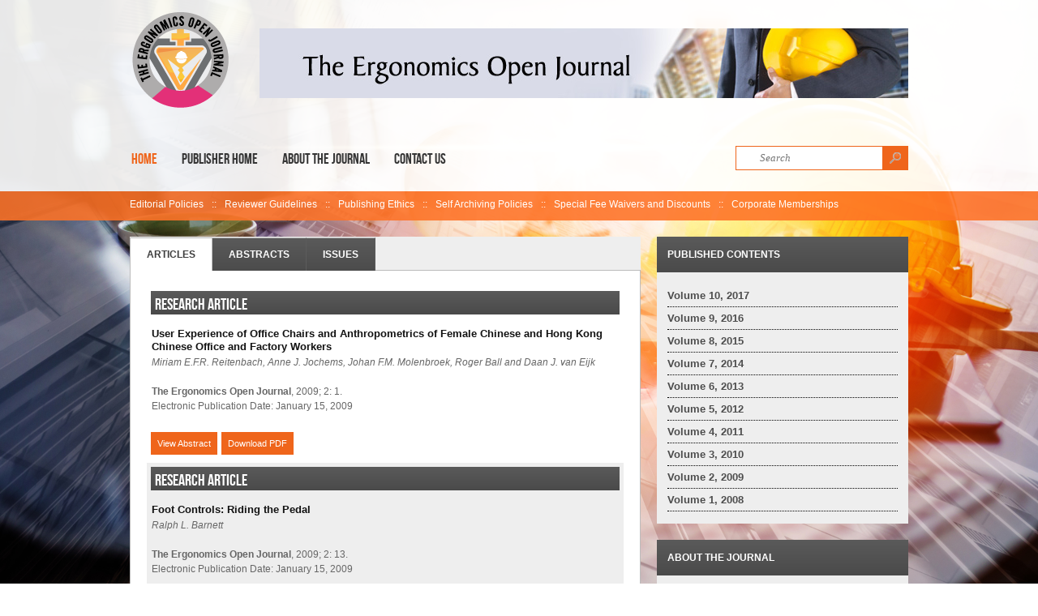

--- FILE ---
content_type: text/html; charset=utf-8
request_url: https://ergonomicsopenjournal.com/VOLUME/2/
body_size: 10582
content:

<!doctype html>
<html lang="en">
<head>
	<title>The Ergonomics Open Journal - Volume 2</title>

	<meta charset="utf-8">

	<meta http-equiv="X-UA-Compatible" content="IE=edge,chrome=1">
	<meta name="viewport" content="width=device-width, initial-scale=1, maximum-scale=1">

	<link rel="shortcut icon" href="/img/favicon.ico" type="image/x-icon">

	<link rel="stylesheet" href="/css/style.css" type="text/css" media="screen">
	<link class="skin" rel="stylesheet" href="/css/skins/blue/style-1.css" type="text/css" media="screen">
	
    <link rel="apple-touch-icon" sizes="57x57" href="/apple-icon-57x57.png"/>
    <link rel="apple-touch-icon" sizes="60x60" href="/apple-icon-60x60.png"/>
    <link rel="apple-touch-icon" sizes="72x72" href="/apple-icon-72x72.png"/>
    <link rel="apple-touch-icon" sizes="76x76" href="/apple-icon-76x76.png"/>
    <link rel="apple-touch-icon" sizes="114x114" href="/apple-icon-114x114.png"/>
    <link rel="apple-touch-icon" sizes="120x120" href="/apple-icon-120x120.png"/>
    <link rel="apple-touch-icon" sizes="144x144" href="/apple-icon-144x144.png"/>
    <link rel="apple-touch-icon" sizes="152x152" href="/apple-icon-152x152.png"/>
    <link rel="apple-touch-icon" sizes="180x180" href="/apple-icon-180x180.png"/>
    <link rel="icon" type="image/png" sizes="192x192"  href="/android-icon-192x192.png"/>
    <link rel="icon" type="image/png" sizes="32x32" href="/favicon-32x32.png"/>
    <link rel="icon" type="image/png" sizes="96x96" href="/favicon-96x96.png"/>
    <link rel="icon" type="image/png" sizes="16x16" href="/favicon-16x16.png"/>
    <link rel="manifest" href="/manifest.json"/>
    <meta name="msapplication-TileColor" content="#ffffff"/>
    <meta name="msapplication-TileImage" content="/ms-icon-144x144.png"/>
    <meta name="theme-color" content="#ffffff"/>
    
</head>
<body>
	<!-- Header -->
	<div id="header-container" class="clearfix"><div id="header"><div id="logo"><a href="../../../../../../../index.php"><img src="/img/logo.png"></a></div><div id="header-ads"><img src="/img/top-banner.jpg"></div><div id="main-menu"><div id="main-menu-left-nav"><a href="#">left</a></div><div id="main-menu-right-nav"><a href="#">right</a></div><div id="sf-menu-container"><ul class="sf-menu"><li class="current"><a href="/index.php">Home</a></li><li><a href="https://benthamopen.com/">Publisher Home</a></li><li><a href="/about-the-journal.php">About the Journal</a></li><li><a href="/contact-us.php">Contact Us</a></li></ul></div><form action="../../../../../../../search-results.php" id="cse-search-box" method="get"><div id="search-bar"><input type="hidden" name="cx" value="partner-pub-2685163628273835:3074764874" /><input type="hidden" name="cof" value="FORID:10" /><input type="hidden" name="ie" value="UTF-8" /><input type="text" name="q" placeholder="Search"><input type="submit" name="sa" value=""></div></form></div></div></div>	<!-- End Header -->

	<!-- Sub Menu -->
	<div id="sub-menu-container"><div id="sub-menu"><div id="sub-menu-left-nav"><a href="#">left</a></div><div id="sub-menu-right-nav"><a href="#">right</a></div><div id="sub-menu-ul-container"><ul><li><a href="/editorial-policies.php">Editorial Policies</a></li><li><a href="/reviewer-guidelines.php">Reviewer Guidelines</a></li><li><a href="/publishing-ethics.php">Publishing Ethics</a></li><li><a href="/self-archiving-policies.php">Self Archiving Policies</a></li><li><a href="/special-fee-waiver.php">Special Fee Waivers and Discounts</a></li><li><a href="/corporate-memberships.php">Corporate Memberships</a></li></ul></div></div></div>	<!-- End Sub Menu -->

	<div id="container">
		<!-- Content -->
		<div id="content">
			
            <!-- Volume Tabs -->
            <div class="tabs post-container">
					<ul>
						<li class="active"><a href="#general_articles">Articles</a></li>
						<li><a href="#epub_abstracts">Abstracts</a></li>
                        <li><a href="#special_issues">Issues</a></li>
					</ul>
				
					<div id="general_articles" class="active">
						<ul><li style="margin-top:0px; padding-bottom:0px; padding:5px; line-heigth:0px;"><h2 style="color:#ffffff;padding:5px; padding-top:8px; font-size:20px;" class="widget-bg"><xsl:text>RESEARCH ARTICLE</xsl:text></h2><table style="border:none;" border="0" width="100%"><tr><td valign="top"><h3><a href="/VOLUME/2/PAGE/1/ABSTRACT/">User Experience of Office Chairs and Anthropometrics of Female Chinese and Hong Kong Chinese Office and Factory Workers
</a></h3><em>Miriam E.F.R. Reitenbach, Anne J. Jochems, Johan F.M. Molenbroek, Roger Ball  and Daan J. van Eijk</em><br/><br/><strong>The Ergonomics Open Journal</strong>, 2009; 2: 1.<br/><span class="data-post">Electronic Publication Date: January 15, 2009</span></td></tr></table><div id="tag-button" style="overflow:hidden"><div class="widget-container tags-widget"><a href="/VOLUME/2/PAGE/1/ABSTRACT/">
						View Abstract
						</a>
						<xsl:text> </xsl:text><a href="/VOLUME/2/PAGE/1/PDF/">
							Download PDF
						</a>
						<xsl:text> </xsl:text></div></div></li><li style="margin-top:0px; padding-bottom:0px; padding:5px; line-heigth:0px;background-color:#eeeeee;"><h2 style="color:#ffffff;padding:5px; padding-top:8px; font-size:20px;" class="widget-bg"><xsl:text>RESEARCH ARTICLE</xsl:text></h2><table style="border:none;" border="0" width="100%"><tr><td valign="top"><h3><a href="/VOLUME/2/PAGE/13/ABSTRACT/">Foot Controls: Riding the Pedal
</a></h3><em>Ralph L. Barnett</em><br/><br/><strong>The Ergonomics Open Journal</strong>, 2009; 2: 13.<br/><span class="data-post">Electronic Publication Date: January 15, 2009</span></td></tr></table><div id="tag-button" style="overflow:hidden"><div class="widget-container tags-widget"><a href="/VOLUME/2/PAGE/13/ABSTRACT/">
						View Abstract
						</a>
						<xsl:text> </xsl:text><a href="/VOLUME/2/PAGE/13/PDF/">
							Download PDF
						</a>
						<xsl:text> </xsl:text></div></div></li><li style="margin-top:0px; padding-bottom:0px; padding:5px; line-heigth:0px;"><h2 style="color:#ffffff;padding:5px; padding-top:8px; font-size:20px;" class="widget-bg"><xsl:text>RESEARCH ARTICLE</xsl:text></h2><table style="border:none;" border="0" width="100%"><tr><td valign="top"><h3><a href="/VOLUME/2/PAGE/17/ABSTRACT/">Decrements Encountered when Wearing Hazardous Materials Gloves
</a></h3><em>A. Dubrowski, V. R. LeBlanc, R. MacDonald, J. C. Larmer, M. Praamsma and H. Carnahan</em><br/><br/><strong>The Ergonomics Open Journal</strong>, 2009; 2: 17.<br/><span class="data-post">Electronic Publication Date: March 27, 2009</span></td></tr></table><div id="tag-button" style="overflow:hidden"><div class="widget-container tags-widget"><a href="/VOLUME/2/PAGE/17/ABSTRACT/">
						View Abstract
						</a>
						<xsl:text> </xsl:text><a href="/VOLUME/2/PAGE/17/PDF/">
							Download PDF
						</a>
						<xsl:text> </xsl:text></div></div></li><li style="margin-top:0px; padding-bottom:0px; padding:5px; line-heigth:0px;background-color:#eeeeee;"><h2 style="color:#ffffff;padding:5px; padding-top:8px; font-size:20px;" class="widget-bg"><xsl:text>RESEARCH ARTICLE</xsl:text></h2><table style="border:none;" border="0" width="100%"><tr><td valign="top"><h3><a href="/VOLUME/2/PAGE/26/ABSTRACT/">Does Safety Training Reduce Work Injury in the United States?
</a></h3><em>Geetha M. Waehrer and Ted R. Miller</em><br/><br/><strong>The Ergonomics Open Journal</strong>, 2009; 2: 26.<br/><span class="data-post">Electronic Publication Date: November 20, 2009</span></td></tr></table><div id="tag-button" style="overflow:hidden"><div class="widget-container tags-widget"><a href="/VOLUME/2/PAGE/26/ABSTRACT/">
						View Abstract
						</a>
						<xsl:text> </xsl:text><a href="/VOLUME/2/PAGE/26/PDF/">
							Download PDF
						</a>
						<xsl:text> </xsl:text></div></div></li><li style="margin-top:0px; padding-bottom:0px; padding:5px; line-heigth:0px;"><h2 style="color:#ffffff;padding:5px; padding-top:8px; font-size:20px;" class="widget-bg"><xsl:text>RESEARCH ARTICLE</xsl:text></h2><table style="border:none;" border="0" width="100%"><tr><td valign="top"><h3><a href="/VOLUME/2/PAGE/40/ABSTRACT/">Development in Professional Cleaning Work Brings Challenges to
Ergonomics
</a></h3><em>Anneli Pekkarinen</em><br/><br/><strong>The Ergonomics Open Journal</strong>, 2009; 2: 40.<br/><span class="data-post">Electronic Publication Date: November 20, 2009</span></td></tr></table><div id="tag-button" style="overflow:hidden"><div class="widget-container tags-widget"><a href="/VOLUME/2/PAGE/40/ABSTRACT/">
						View Abstract
						</a>
						<xsl:text> </xsl:text><a href="/VOLUME/2/PAGE/40/PDF/">
							Download PDF
						</a>
						<xsl:text> </xsl:text></div></div></li></ul>					</div>

					

					<div id="epub_abstracts">
                    	<ul></ul>					</div>
                    
                    <div id="special_issues">
						<div class="toggle-style-1"><ul><li><h6>Cognition and the Web: Information Processing, Comprehension and Learning<br/><span style="line-height:200%; font-weight:normal;" class="author-comment">Edited by: Jose Canas, Herre van Oostendorp</span><br/><span style="font-style:italic; font-weight:normal;" class="data-post">(December 15, 2009)</span></h6><div class="inner"><ul><li style="margin-top:0px; padding-bottom:0px; padding:5px; line-heigth:0px;"><h2 style="color:#ffffff;padding:5px; padding-top:8px; font-size:20px;" class="widget-bg"><xsl:text>RESEARCH ARTICLE</xsl:text></h2><table style="border:none;" border="0" width="100%"><tr><td valign="top"><h3><a href="/VOLUME/2/PAGE/47/ABSTRACT/">Editorial: Cognition and the Web: Information Processing, Comprehension and Learning
</a></h3><em>Jose Canas and Herre van Oostendorp</em><br/><br/><strong>The Ergonomics Open Journal</strong>, ; 2: 47.<br/><span class="data-post">Electronic Publication Date: December , </span></td></tr></table><div id="tag-button" style="overflow:hidden"><div class="widget-container tags-widget"><a href="/VOLUME/2/PAGE/47/ABSTRACT/">
						View Abstract
						</a>
						<xsl:text> </xsl:text><a href="/VOLUME/2/PAGE/47/PDF/">
							Download PDF
						</a>
						<xsl:text> </xsl:text></div></div></li><li style="margin-top:0px; padding-bottom:0px; padding:5px; line-heigth:0px;background-color:#eeeeee;"><h2 style="color:#ffffff;padding:5px; padding-top:8px; font-size:20px;" class="widget-bg"><xsl:text>RESEARCH ARTICLE</xsl:text></h2><table style="border:none;" border="0" width="100%"><tr><td valign="top"><h3><a href="/VOLUME/2/PAGE/49/ABSTRACT/">Exploratory Study of Relations Between Prior Knowledge, Comprehension,
Disorientation and On-Line Processes in Hypertext
</a></h3><em>Franck Amadieu, Claudette Tricot  and Andre Mariné</em><br/><br/><strong>The Ergonomics Open Journal</strong>, 2009; 2: 49.<br/><span class="data-post">Electronic Publication Date: December 15, 2009</span></td></tr></table><div id="tag-button" style="overflow:hidden"><div class="widget-container tags-widget"><a href="/VOLUME/2/PAGE/49/ABSTRACT/">
						View Abstract
						</a>
						<xsl:text> </xsl:text><a href="/VOLUME/2/PAGE/49/PDF/">
							Download PDF
						</a>
						<xsl:text> </xsl:text></div></div></li><li style="margin-top:0px; padding-bottom:0px; padding:5px; line-heigth:0px;"><h2 style="color:#ffffff;padding:5px; padding-top:8px; font-size:20px;" class="widget-bg"><xsl:text>RESEARCH ARTICLE</xsl:text></h2><table style="border:none;" border="0" width="100%"><tr><td valign="top"><h3><a href="/VOLUME/2/PAGE/58/ABSTRACT/">Processing Text on the Web: The Construction of Mental Representations
</a></h3><em>Anja B. Naumann</em><br/><br/><strong>The Ergonomics Open Journal</strong>, 2009; 2: 58.<br/><span class="data-post">Electronic Publication Date: December 15, 2009</span></td></tr></table><div id="tag-button" style="overflow:hidden"><div class="widget-container tags-widget"><a href="/VOLUME/2/PAGE/58/ABSTRACT/">
						View Abstract
						</a>
						<xsl:text> </xsl:text><a href="/VOLUME/2/PAGE/58/PDF/">
							Download PDF
						</a>
						<xsl:text> </xsl:text></div></div></li><li style="margin-top:0px; padding-bottom:0px; padding:5px; line-heigth:0px;background-color:#eeeeee;"><h2 style="color:#ffffff;padding:5px; padding-top:8px; font-size:20px;" class="widget-bg"><xsl:text>RESEARCH ARTICLE</xsl:text></h2><table style="border:none;" border="0" width="100%"><tr><td valign="top"><h3><a href="/VOLUME/2/PAGE/64/ABSTRACT/">The Effect of Menu Type and Task Complexity on Information Retrieval
Performance
</a></h3><em>Herre van Oostendorp, R. Ignacio Madridb and Mari Carmen Puerta Melguizo</em><br/><br/><strong>The Ergonomics Open Journal</strong>, 2009; 2: 64.<br/><span class="data-post">Electronic Publication Date: December 15, 2009</span></td></tr></table><div id="tag-button" style="overflow:hidden"><div class="widget-container tags-widget"><a href="/VOLUME/2/PAGE/64/ABSTRACT/">
						View Abstract
						</a>
						<xsl:text> </xsl:text><a href="/VOLUME/2/PAGE/64/PDF/">
							Download PDF
						</a>
						<xsl:text> </xsl:text></div></div></li><li style="margin-top:0px; padding-bottom:0px; padding:5px; line-heigth:0px;"><h2 style="color:#ffffff;padding:5px; padding-top:8px; font-size:20px;" class="widget-bg"><xsl:text>RESEARCH ARTICLE</xsl:text></h2><table style="border:none;" border="0" width="100%"><tr><td valign="top"><h3><a href="/VOLUME/2/PAGE/72/ABSTRACT/">Comparison of Alternative Representational Formats for Hyperlinks:
Pictogram, Labeled-Pictogram, and Text
</a></h3><em>Miki Namatame and Muneo Kitajima</em><br/><br/><strong>The Ergonomics Open Journal</strong>, 2009; 2: 72.<br/><span class="data-post">Electronic Publication Date: December 15, 2009</span></td></tr></table><div id="tag-button" style="overflow:hidden"><div class="widget-container tags-widget"><a href="/VOLUME/2/PAGE/72/ABSTRACT/">
						View Abstract
						</a>
						<xsl:text> </xsl:text><a href="/VOLUME/2/PAGE/72/PDF/">
							Download PDF
						</a>
						<xsl:text> </xsl:text></div></div></li><li style="margin-top:0px; padding-bottom:0px; padding:5px; line-heigth:0px;background-color:#eeeeee;"><h2 style="color:#ffffff;padding:5px; padding-top:8px; font-size:20px;" class="widget-bg"><xsl:text>RESEARCH ARTICLE</xsl:text></h2><table style="border:none;" border="0" width="100%"><tr><td valign="top"><h3><a href="/VOLUME/2/PAGE/80/ABSTRACT/">Impact of Spatial Visualization Aptitude on WWW Navigation
</a></h3><em>James Blustein, Ishtiaq Ahmed, Haris Parvaiz, Ching-Lung Fu, Caixia Wang, Alexander (Sandy) Chapman and Yeming Hu</em><br/><br/><strong>The Ergonomics Open Journal</strong>, 2009; 2: 80.<br/><span class="data-post">Electronic Publication Date: December 15, 2009</span></td></tr></table><div id="tag-button" style="overflow:hidden"><div class="widget-container tags-widget"><a href="/VOLUME/2/PAGE/80/ABSTRACT/">
						View Abstract
						</a>
						<xsl:text> </xsl:text><a href="/VOLUME/2/PAGE/80/PDF/">
							Download PDF
						</a>
						<xsl:text> </xsl:text></div></div></li><li style="margin-top:0px; padding-bottom:0px; padding:5px; line-heigth:0px;"><h2 style="color:#ffffff;padding:5px; padding-top:8px; font-size:20px;" class="widget-bg"><xsl:text>RESEARCH ARTICLE</xsl:text></h2><table style="border:none;" border="0" width="100%"><tr><td valign="top"><h3><a href="/VOLUME/2/PAGE/88/ABSTRACT/">Content Maps Help Low Spatial Capacity Users Memorize Link Structures in
Hypertext
</a></h3><em>Zsofia Vöros, Jean-Francois Rouet and Csaba Pleh</em><br/><br/><strong>The Ergonomics Open Journal</strong>, 2009; 2: 88.<br/><span class="data-post">Electronic Publication Date: December 15, 2009</span></td></tr></table><div id="tag-button" style="overflow:hidden"><div class="widget-container tags-widget"><a href="/VOLUME/2/PAGE/88/ABSTRACT/">
						View Abstract
						</a>
						<xsl:text> </xsl:text><a href="/VOLUME/2/PAGE/88/PDF/">
							Download PDF
						</a>
						<xsl:text> </xsl:text></div></div></li><li style="margin-top:0px; padding-bottom:0px; padding:5px; line-heigth:0px;background-color:#eeeeee;"><h2 style="color:#ffffff;padding:5px; padding-top:8px; font-size:20px;" class="widget-bg"><xsl:text>RESEARCH ARTICLE</xsl:text></h2><table style="border:none;" border="0" width="100%"><tr><td valign="top"><h3><a href="/VOLUME/2/PAGE/97/ABSTRACT/">The Role of Reading Order and Monitoring Skills During Hypertext
Comprehension
</a></h3><em>Mari Carmen Puerta Melguizo, Ladislao Salmeron Rouet, R. Ignacio Madrid and Herre van Oostendorp</em><br/><br/><strong>The Ergonomics Open Journal</strong>, 2009; 2: 97.<br/><span class="data-post">Electronic Publication Date: December 15, 2009</span></td></tr></table><div id="tag-button" style="overflow:hidden"><div class="widget-container tags-widget"><a href="/VOLUME/2/PAGE/97/ABSTRACT/">
						View Abstract
						</a>
						<xsl:text> </xsl:text><a href="/VOLUME/2/PAGE/97/PDF/">
							Download PDF
						</a>
						<xsl:text> </xsl:text></div></div></li><li style="margin-top:0px; padding-bottom:0px; padding:5px; line-heigth:0px;"><h2 style="color:#ffffff;padding:5px; padding-top:8px; font-size:20px;" class="widget-bg"><xsl:text>RESEARCH ARTICLE</xsl:text></h2><table style="border:none;" border="0" width="100%"><tr><td valign="top"><h3><a href="/VOLUME/2/PAGE/104/ABSTRACT/">Gender Patterns in Hypertext Reading
</a></h3><em>Aristidis Protopsaltis and Vassiliki Bouki</em><br/><br/><strong>The Ergonomics Open Journal</strong>, 2009; 2: 104.<br/><span class="data-post">Electronic Publication Date: December 15, 2009</span></td></tr></table><div id="tag-button" style="overflow:hidden"><div class="widget-container tags-widget"><a href="/VOLUME/2/PAGE/104/ABSTRACT/">
						View Abstract
						</a>
						<xsl:text> </xsl:text><a href="/VOLUME/2/PAGE/104/PDF/">
							Download PDF
						</a>
						<xsl:text> </xsl:text></div></div></li><li style="margin-top:0px; padding-bottom:0px; padding:5px; line-heigth:0px;background-color:#eeeeee;"><h2 style="color:#ffffff;padding:5px; padding-top:8px; font-size:20px;" class="widget-bg"><xsl:text>RESEARCH ARTICLE</xsl:text></h2><table style="border:none;" border="0" width="100%"><tr><td valign="top"><h3><a href="/VOLUME/2/PAGE/114/ABSTRACT/">Assessing Cognitive Load on Web Search Tasks
</a></h3><em>Jacek Gwizdka</em><br/><br/><strong>The Ergonomics Open Journal</strong>, 2009; 2: 114.<br/><span class="data-post">Electronic Publication Date: December 15, 2009</span></td></tr></table><div id="tag-button" style="overflow:hidden"><div class="widget-container tags-widget"><a href="/VOLUME/2/PAGE/114/ABSTRACT/">
						View Abstract
						</a>
						<xsl:text> </xsl:text><a href="/VOLUME/2/PAGE/114/PDF/">
							Download PDF
						</a>
						<xsl:text> </xsl:text></div></div></li><li style="margin-top:0px; padding-bottom:0px; padding:5px; line-heigth:0px;"><h2 style="color:#ffffff;padding:5px; padding-top:8px; font-size:20px;" class="widget-bg"><xsl:text>RESEARCH ARTICLE</xsl:text></h2><table style="border:none;" border="0" width="100%"><tr><td valign="top"><h3><a href="/VOLUME/2/PAGE/124/ABSTRACT/">The Effect of Reading Strategies and Prior Knowledge on Cognitive Load
and Learning with Hypertext
</a></h3><em>R. Ignacio Madrid and Jose J. Canas</em><br/><br/><strong>The Ergonomics Open Journal</strong>, 2009; 2: 124.<br/><span class="data-post">Electronic Publication Date: December 15, 2009</span></td></tr></table><div id="tag-button" style="overflow:hidden"><div class="widget-container tags-widget"><a href="/VOLUME/2/PAGE/124/ABSTRACT/">
						View Abstract
						</a>
						<xsl:text> </xsl:text><a href="/VOLUME/2/PAGE/124/PDF/">
							Download PDF
						</a>
						<xsl:text> </xsl:text></div></div></li><li style="margin-top:0px; padding-bottom:0px; padding:5px; line-heigth:0px;background-color:#eeeeee;"><h2 style="color:#ffffff;padding:5px; padding-top:8px; font-size:20px;" class="widget-bg"><xsl:text>RESEARCH ARTICLE</xsl:text></h2><table style="border:none;" border="0" width="100%"><tr><td valign="top"><h3><a href="/VOLUME/2/PAGE/133/ABSTRACT/"><em>Read&amp;Answer,</em>A Tool to Capture on-Line Processing of Electronic Texts
</a></h3><em>Raquel Cerdan, Eduardo Vidal-Abarca, Ladislao Salmeron, Tomas Martínez  and Ramiro Gilabert</em><br/><br/><strong>The Ergonomics Open Journal</strong>, 2009; 2: 133.<br/><span class="data-post">Electronic Publication Date: December 15, 2009</span></td></tr></table><div id="tag-button" style="overflow:hidden"><div class="widget-container tags-widget"><a href="/VOLUME/2/PAGE/133/ABSTRACT/">
						View Abstract
						</a>
						<xsl:text> </xsl:text><a href="/VOLUME/2/PAGE/133/PDF/">
							Download PDF
						</a>
						<xsl:text> </xsl:text></div></div></li></ul></div></li><li><h6>Advances in Interfaces<br/><span style="line-height:200%; font-weight:normal;" class="author-comment">Edited by: J. G. Phillips</span><br/><span style="font-style:italic; font-weight:normal;" class="data-post">(December 24, 2009)</span></h6><div class="inner"><ul><li style="margin-top:0px; padding-bottom:0px; padding:5px; line-heigth:0px;"><h2 style="color:#ffffff;padding:5px; padding-top:8px; font-size:20px;" class="widget-bg"><xsl:text>RESEARCH ARTICLE</xsl:text></h2><table style="border:none;" border="0" width="100%"><tr><td valign="top"><h3><a href="/VOLUME/2/PAGE/141/ABSTRACT/">Editorial: Advances in Interfaces
</a></h3><em>J. G. Phillips</em><br/><br/><strong>The Ergonomics Open Journal</strong>, ; 2: 141.<br/><span class="data-post">Electronic Publication Date: December , </span></td></tr></table><div id="tag-button" style="overflow:hidden"><div class="widget-container tags-widget"><a href="/VOLUME/2/PAGE/141/ABSTRACT/">
						View Abstract
						</a>
						<xsl:text> </xsl:text><a href="/VOLUME/2/PAGE/141/PDF/">
							Download PDF
						</a>
						<xsl:text> </xsl:text></div></div></li><li style="margin-top:0px; padding-bottom:0px; padding:5px; line-heigth:0px;background-color:#eeeeee;"><h2 style="color:#ffffff;padding:5px; padding-top:8px; font-size:20px;" class="widget-bg"><xsl:text>RESEARCH ARTICLE</xsl:text></h2><table style="border:none;" border="0" width="100%"><tr><td valign="top"><h3><a href="/VOLUME/2/PAGE/142/ABSTRACT/">The Use of Depth in Change Detection and Multiple Object Tracking
</a></h3><em>A. Dünser and G. Mancero</em><br/><br/><strong>The Ergonomics Open Journal</strong>, 2009; 2: 142.<br/><span class="data-post">Electronic Publication Date: December 24, 2009</span></td></tr></table><div id="tag-button" style="overflow:hidden"><div class="widget-container tags-widget"><a href="/VOLUME/2/PAGE/142/ABSTRACT/">
						View Abstract
						</a>
						<xsl:text> </xsl:text><a href="/VOLUME/2/PAGE/142/PDF/">
							Download PDF
						</a>
						<xsl:text> </xsl:text></div></div></li><li style="margin-top:0px; padding-bottom:0px; padding:5px; line-heigth:0px;"><h2 style="color:#ffffff;padding:5px; padding-top:8px; font-size:20px;" class="widget-bg"><xsl:text>RESEARCH ARTICLE</xsl:text></h2><table style="border:none;" border="0" width="100%"><tr><td valign="top"><h3><a href="/VOLUME/2/PAGE/150/ABSTRACT/">Towards an Understanding of the Effect of Night Vision Display Imagery
on Scene Recognition
</a></h3><em>Geoffrey W. Stuart and Philip K. Hughes</em><br/><br/><strong>The Ergonomics Open Journal</strong>, 2009; 2: 150.<br/><span class="data-post">Electronic Publication Date: December 24, 2009</span></td></tr></table><div id="tag-button" style="overflow:hidden"><div class="widget-container tags-widget"><a href="/VOLUME/2/PAGE/150/ABSTRACT/">
						View Abstract
						</a>
						<xsl:text> </xsl:text><a href="/VOLUME/2/PAGE/150/PDF/">
							Download PDF
						</a>
						<xsl:text> </xsl:text></div></div></li><li style="margin-top:0px; padding-bottom:0px; padding:5px; line-heigth:0px;background-color:#eeeeee;"><h2 style="color:#ffffff;padding:5px; padding-top:8px; font-size:20px;" class="widget-bg"><xsl:text>RESEARCH ARTICLE</xsl:text></h2><table style="border:none;" border="0" width="100%"><tr><td valign="top"><h3><a href="/VOLUME/2/PAGE/159/ABSTRACT/">Pointing Movements on Multi-Layered Displays
</a></h3><em>J. G. Phillips and S. Carr</em><br/><br/><strong>The Ergonomics Open Journal</strong>, 2009; 2: 159.<br/><span class="data-post">Electronic Publication Date: December 24, 2009</span></td></tr></table><div id="tag-button" style="overflow:hidden"><div class="widget-container tags-widget"><a href="/VOLUME/2/PAGE/159/ABSTRACT/">
						View Abstract
						</a>
						<xsl:text> </xsl:text><a href="/VOLUME/2/PAGE/159/PDF/">
							Download PDF
						</a>
						<xsl:text> </xsl:text></div></div></li><li style="margin-top:0px; padding-bottom:0px; padding:5px; line-heigth:0px;"><h2 style="color:#ffffff;padding:5px; padding-top:8px; font-size:20px;" class="widget-bg"><xsl:text>RESEARCH ARTICLE</xsl:text></h2><table style="border:none;" border="0" width="100%"><tr><td valign="top"><h3><a href="/VOLUME/2/PAGE/163/ABSTRACT/">Sources of Stimulus-Response Compatibility: Frames, Rules, and Response
Tendencies
</a></h3><em>Barry H. Kantowitz and Dan Nathan-Roberts</em><br/><br/><strong>The Ergonomics Open Journal</strong>, 2009; 2: 163.<br/><span class="data-post">Electronic Publication Date: December 24, 2009</span></td></tr></table><div id="tag-button" style="overflow:hidden"><div class="widget-container tags-widget"><a href="/VOLUME/2/PAGE/163/ABSTRACT/">
						View Abstract
						</a>
						<xsl:text> </xsl:text><a href="/VOLUME/2/PAGE/163/PDF/">
							Download PDF
						</a>
						<xsl:text> </xsl:text></div></div></li><li style="margin-top:0px; padding-bottom:0px; padding:5px; line-heigth:0px;background-color:#eeeeee;"><h2 style="color:#ffffff;padding:5px; padding-top:8px; font-size:20px;" class="widget-bg"><xsl:text>RESEARCH ARTICLE</xsl:text></h2><table style="border:none;" border="0" width="100%"><tr><td valign="top"><h3><a href="/VOLUME/2/PAGE/170/ABSTRACT/">Warrick’s Principle, Implied Linkages and the Effect of Hand/Control
Location
</a></h3><em>Errol R. Hoffmann</em><br/><br/><strong>The Ergonomics Open Journal</strong>, 2009; 2: 170.<br/><span class="data-post">Electronic Publication Date: December 24, 2009</span></td></tr></table><div id="tag-button" style="overflow:hidden"><div class="widget-container tags-widget"><a href="/VOLUME/2/PAGE/170/ABSTRACT/">
						View Abstract
						</a>
						<xsl:text> </xsl:text><a href="/VOLUME/2/PAGE/170/PDF/">
							Download PDF
						</a>
						<xsl:text> </xsl:text></div></div></li><li style="margin-top:0px; padding-bottom:0px; padding:5px; line-heigth:0px;"><h2 style="color:#ffffff;padding:5px; padding-top:8px; font-size:20px;" class="widget-bg"><xsl:text>RESEARCH ARTICLE</xsl:text></h2><table style="border:none;" border="0" width="100%"><tr><td valign="top"><h3><a href="/VOLUME/2/PAGE/178/ABSTRACT/">An Algorithm for Automatically Choosing Distractors for Recognition
Based Authentication using Minimal Image Types
</a></h3><em>Ron Poet and Karen Renaud</em><br/><br/><strong>The Ergonomics Open Journal</strong>, 2009; 2: 178.<br/><span class="data-post">Electronic Publication Date: December 24, 2009</span></td></tr></table><div id="tag-button" style="overflow:hidden"><div class="widget-container tags-widget"><a href="/VOLUME/2/PAGE/178/ABSTRACT/">
						View Abstract
						</a>
						<xsl:text> </xsl:text><a href="/VOLUME/2/PAGE/178/PDF/">
							Download PDF
						</a>
						<xsl:text> </xsl:text></div></div></li><li style="margin-top:0px; padding-bottom:0px; padding:5px; line-heigth:0px;background-color:#eeeeee;"><h2 style="color:#ffffff;padding:5px; padding-top:8px; font-size:20px;" class="widget-bg"><xsl:text>RESEARCH ARTICLE</xsl:text></h2><table style="border:none;" border="0" width="100%"><tr><td valign="top"><h3><a href="/VOLUME/2/PAGE/185/ABSTRACT/">Text Entry in PDAs with WtX
</a></h3><em>Massimo Ancona and Gianluca Quercini</em><br/><br/><strong>The Ergonomics Open Journal</strong>, 2009; 2: 185.<br/><span class="data-post">Electronic Publication Date: December 24, 2009</span></td></tr></table><div id="tag-button" style="overflow:hidden"><div class="widget-container tags-widget"><a href="/VOLUME/2/PAGE/185/ABSTRACT/">
						View Abstract
						</a>
						<xsl:text> </xsl:text><a href="/VOLUME/2/PAGE/185/PDF/">
							Download PDF
						</a>
						<xsl:text> </xsl:text></div></div></li><li style="margin-top:0px; padding-bottom:0px; padding:5px; line-heigth:0px;"><h2 style="color:#ffffff;padding:5px; padding-top:8px; font-size:20px;" class="widget-bg"><xsl:text>RESEARCH ARTICLE</xsl:text></h2><table style="border:none;" border="0" width="100%"><tr><td valign="top"><h3><a href="/VOLUME/2/PAGE/196/ABSTRACT/">Mobile Gesture Interfaces Based on Touch
</a></h3><em>M. Isomursu</em><br/><br/><strong>The Ergonomics Open Journal</strong>, 2009; 2: 196.<br/><span class="data-post">Electronic Publication Date: December 24, 2009</span></td></tr></table><div id="tag-button" style="overflow:hidden"><div class="widget-container tags-widget"><a href="/VOLUME/2/PAGE/196/ABSTRACT/">
						View Abstract
						</a>
						<xsl:text> </xsl:text><a href="/VOLUME/2/PAGE/196/PDF/">
							Download PDF
						</a>
						<xsl:text> </xsl:text></div></div></li><li style="margin-top:0px; padding-bottom:0px; padding:5px; line-heigth:0px;background-color:#eeeeee;"><h2 style="color:#ffffff;padding:5px; padding-top:8px; font-size:20px;" class="widget-bg"><xsl:text>RESEARCH ARTICLE</xsl:text></h2><table style="border:none;" border="0" width="100%"><tr><td valign="top"><h3><a href="/VOLUME/2/PAGE/207/ABSTRACT/">The Effect of Contextual and Personal Factors on the Use of Probabilistic
Recommenders in E-Markets
</a></h3><em>M. A. O’Hare, J. G. Phillips and S. Moss</em><br/><br/><strong>The Ergonomics Open Journal</strong>, 2009; 2: 207.<br/><span class="data-post">Electronic Publication Date: December 24, 2009</span></td></tr></table><div id="tag-button" style="overflow:hidden"><div class="widget-container tags-widget"><a href="/VOLUME/2/PAGE/207/ABSTRACT/">
						View Abstract
						</a>
						<xsl:text> </xsl:text><a href="/VOLUME/2/PAGE/207/PDF/">
							Download PDF
						</a>
						<xsl:text> </xsl:text></div></div></li></ul></div></li></ul></div>					</div>
				</div>
            
            <!-- Slider -->
			
	        <!-- End Slider -->

	        <!-- Editors Choice -->
	        
	        <!-- End Editors Choice -->

	        <!-- Most Accessed Articles -->
	        
			<!-- End Most Accessed Articles -->
     		
            <!-- Press Release -->
	        
			<!-- End Press Release -->
            
	        <!-- Recent Trends -->
	        
	        <!-- End Recent Trends -->

	        

        </div>
        <!-- End Content -->

        <!-- Sidebar -->
        <div id="sidebar">
    <ul>
        
		<!-- Published Contents -->
            <li class="masonry"><h3 class="widget-title">Published Contents</h3><div class="widget-container archives-widget"><ul><li style="border-bottom:thin dotted #000 ; padding-bottom:5px; margin-top:6px;"><a href="/VOLUME/10/">Volume 10, 2017</a></li><li style="border-bottom:thin dotted #000 ; padding-bottom:5px; margin-top:6px;"><a href="/VOLUME/9/">Volume 9, 2016</a></li><li style="border-bottom:thin dotted #000 ; padding-bottom:5px; margin-top:6px;"><a href="/VOLUME/8/">Volume 8, 2015</a></li><li style="border-bottom:thin dotted #000 ; padding-bottom:5px; margin-top:6px;"><a href="/VOLUME/7/">Volume 7, 2014</a></li><li style="border-bottom:thin dotted #000 ; padding-bottom:5px; margin-top:6px;"><a href="/VOLUME/6/">Volume 6, 2013</a></li><li style="border-bottom:thin dotted #000 ; padding-bottom:5px; margin-top:6px;"><a href="/VOLUME/5/">Volume 5, 2012</a></li><li style="border-bottom:thin dotted #000 ; padding-bottom:5px; margin-top:6px;"><a href="/VOLUME/4/">Volume 4, 2011</a></li><li style="border-bottom:thin dotted #000 ; padding-bottom:5px; margin-top:6px;"><a href="/VOLUME/3/">Volume 3, 2010</a></li><li style="border-bottom:thin dotted #000 ; padding-bottom:5px; margin-top:6px;"><a href="/VOLUME/2/">Volume 2, 2009</a></li><li style="border-bottom:thin dotted #000 ; padding-bottom:5px; margin-top:6px;"><a href="/VOLUME/1/">Volume 1, 2008</a></li></ul></div></li>        <!-- End Published Contents -->

         
                  <!-- End Popular, Recent and Comments -->
		
		<li class="masonry"><h3 class="widget-title">About the Journal</h3><div class="widget-container "><table style="border:none;"><tr><td style="vertical-align:top;"><img src="/img/cover.png"/></td><td style="vertical-align:top; padding-left:5px;"><h1 class="with-line">The Ergonomics Open Journal</h1><strong>ISSN: </strong>1875-9343<br /><strong>Volume: </strong>11, 2019<br /><br /><div id="tag-button" style="overflow:hidden;"><div style="padding:0px;" class="widget-container tags-widget"><a href="../../../../../../../../../journal-files/flyer/TOERGJ-flyer.pdf">
										Download Flyer
									</a></div></div></td></tr></table></div></li>        

        
                
      

        
			
			
			
			
        <!-- Indexing Agencies widget -->
                    <!-- End Indexing Agencies widget -->
        
			<!-- Advertisement -->
						<!-- End  -->
			
			
			
			
			
        
        <!-- PodCasts Widget -->
                    <!-- End PodCasts Widget -->
        
        <!-- Social Networks -->
                    <!-- End Social Networks -->

        <!-- Subscribe TOC Alerts -->
                    <!-- End Subscribe TOC Alerts -->
        
    </ul>
</div>        <!-- End Sidebar -->

        <!-- Footer -->
        <style>


.cd-top {
padding:13px;
  height: 20px;
  width: 20px;
  position: fixed;
  bottom: 50px;
  right: 10px;
  /*background: #f9b42b;*/
  opacity: 0;

}

.cd-top.cd-top--show,
.cd-top.cd-top--fade-out,
.cd-top.cd-top--show {
  /* the button becomes visible */
  visibility: visible;
  opacity: 1;
    
}



@media only screen and (min-width: 768px) {
  .cd-top {
    right: 20px;
    bottom: 20px;
  }
}

@media only screen and (min-width: 1024px) {
  .cd-top {
    height: 50px;
    width: 50px;
    right: 20px;
    bottom: 30px;
    border-radius:3px;
  }
}




</style>
<!-- <div id="footer">       	
    <div id="top-button">
        <a href="#" class="cd-top js-cd-top hidden-xs hidden-sm" title="Back To Top"></a>
    </div>
    <ul>
        <li>
            <h3 class="widget-title">Press Release</h3><div class="widget-container"><div style="overflow:scroll; height:200px;">
<div>
<h5 class="with-line">Join Our Editorial Board</h5>
<strong>News release date: </strong>March 29, 2018<br><br><strong>Description: </strong><br><p>The Ergonomics Open Journal is an Open Access online journal, which publishes research articles, reviews, letters, case reports and guest-edited single topic issues in all areas of ergonomics. Bentham Open ensures speedy peer review process and accepted papers are published within 2 weeks of final acceptance.</p>
<p>The Ergonomics Open Journal is committed to ensuring high quality of research published. We believe that a dedicated and committed team of editors and reviewers make it possible to ensure the quality of the research papers. The overall standing of a journal is in a way, reflective of the quality of its Editor(s) and Editorial Board and its members.</p>
<p>The Ergonomics Open Journal is seeking energetic and qualified researchers to join its editorial board team as Editorial Board Members or reviewers.</p>
<p>The essential criteria to become Editorial Board Members of The Ergonomics Open Journal are as follows:
                    

<ol>

<li>Experience in ergonomics with an academic degree.
</li>

<li>At least 20 publication records of articles and /or books related to the field of ergonomics or in a specific research field. 
</li>

<li>Proficiency in English language.
</li>

</ol></p>
<p>The Roles of Editorial Board Member are to:
                    

<ol>

<li>Offer advice on journals’ policy and scope.
</li>

<li>Submit or solicit at least one article for the journal annually.
</li>

<li>Contribute and/or solicit Guest Edited thematic issues to the journal in a hot area (at least one thematic issue every two years). 
</li>

<li>Peer-review of articles for the journal, which are in the area of expertise (2 to 3 times per year). 
</li>

</ol></p>
<p>If you are interested in becoming our Editorial Board member, please submit the following information to <a href="mailto:info@benthamopen.net">info@benthamopen.net</a>. We will respond to your inquiry shortly.</p>
<p>Email subject: Editorial Board Member Application
                    

<ol>

<li>Your name
</li>

<li>Email address
</li>

<li>Telephone
</li>

<li>City, State, Country
</li>

<li>Name of your institution
</li>

<li>Department or Division
</li>

<li>Website of institution
</li>

<li>Your title or position
</li>

<li>Your highest degree
</li>

<li>Complete list of publications and h-index
</li>

<li>Interested field(s)
</li>

</ol></p>
<hr>
</div>
<div>
<h5 class="with-line">Waiver of Open Access Fees for Several Open Access Journals (Offer valid until June 30, 2018)</h5>
<strong>News release date: </strong>April 11, 2018<br><br><strong>Description: </strong><br><p>All articles would be published FREE of all open access fees if submitted by June 30th, 2018 in The Ergonomics Open Journal.</p>
<hr>
</div>
</div>
</div>        </li>
        <li>
            <h3 class="widget-title">Testimonials</h3><div class="widget-container flickr-widget"><div style="overflow:scroll; height:200px;">
<div> <p><i>"Open access will revolutionize 21<sup>st</sup> century knowledge work and accelerate the diffusion of ideas and evidence that support just in time learning and the evolution of thinking in a number of disciplines."</i></p>
.   —Daniel Pesut. <span class="capture-id">(Indiana University School of Nursing, USA)</span>. </div>
<hr>
<div> <p><i>"It is important that students and researchers from all over the world can have easy access to relevant, high-standard and timely scientific information. This is exactly what Open Access Journals provide and this is the reason why I support this endeavor." </i></p>
.   —Jacques Descotes. <span class="capture-id">(Centre Antipoison-Centre de Pharmacovigilance, France)</span>. </div>
<hr>
<div> <p><i>"Publishing research articles is the key for future scientific progress. Open Access publishing is therefore of utmost importance for wider dissemination of information, and will help serving the best interest of the scientific community." </i></p>
.   —Patrice Talaga. <span class="capture-id">(UCB S.A., Belgium)</span>. </div>
<hr>
<div> <p><i>"Open access journals are a novel concept in the medical literature. They offer accessible information to a wide variety of individuals, including physicians, medical students, clinical investigators, and the general public. They are an outstanding source of medical and scientific information." </i></p>
.   —Jeffrey M. Weinberg. <span class="capture-id">(St. Luke's-Roosevelt Hospital Center, USA)</span>. </div>
<hr>
<div> <p><i>"Open access journals are extremely useful for graduate students, investigators and all other interested persons to read important scientific articles and subscribe scientific journals. Indeed, the research articles span a wide range of area and of high quality. This is specially a must for researchers belonging to institutions with limited library facility and funding to subscribe scientific journals." </i></p>
.   —Debomoy K. Lahiri. <span class="capture-id">(Indiana University School of Medicine, USA)</span>. </div>
<hr>
<div> <p><i>"Open access journals represent a major break-through in publishing. They provide easy access to the latest research on a wide variety of issues. Relevant and timely articles are made available in a fraction of the time taken by more conventional publishers. Articles are of uniformly high quality and written by the world's leading authorities." </i></p>
.   —Robert Looney. <span class="capture-id">(Naval Postgraduate School, USA)</span>. </div>
<hr>
<div> <p><i>"Open access journals have transformed the way scientific data is published and disseminated: particularly, whilst ensuring a high quality standard and transparency in the editorial process, they have increased the access to the scientific literature by those researchers that have limited library support or that are working on small budgets."</i></p>
.   —Richard Reithinger. <span class="capture-id">(Westat, USA)</span>. </div>
<hr>
<div> <p><i>"Not only do open access journals greatly improve the access to high quality information for scientists in the developing world, it also provides extra exposure for our papers."</i></p>
.   —J. Ferwerda. <span class="capture-id">(University of Oxford, UK)</span>. </div>
<hr>
<div> <p><i>"Open Access 'Chemistry' Journals allow the dissemination of knowledge at your finger tips without paying for the scientific content." </i></p>
.   —Sean L. Kitson. <span class="capture-id">(Almac Sciences, Northern Ireland)</span>. </div>
<hr>
<div> <p><i>"In principle, all scientific journals should have open access, as should be science itself. Open access journals are very helpful for students, researchers and the general public including people from institutions which do not have library or cannot afford to subscribe scientific journals. The articles are high standard and cover a wide area."</i></p>
.   —Hubert Wolterbeek. <span class="capture-id">(Delft University of Technology, The Netherlands)</span>. </div>
<hr>
<div> <p><i>"The widest possible diffusion of information is critical for the advancement of science. In this perspective, open access journals are instrumental in fostering researches and achievements." </i></p>
.   —Alessandro Laviano. <span class="capture-id">(Sapienza - University of Rome, Italy)</span>. </div>
<hr>
<div> <p><i>"Open access journals are very useful for all scientists as they can have quick information in the different fields of science."</i></p>
.   —Philippe Hernigou. <span class="capture-id">(Paris University, France)</span>. </div>
<hr>
<div> <p><i>"There are many scientists who can not afford the rather expensive subscriptions to scientific journals. Open access journals offer a good alternative for free access to good quality scientific information." </i></p>
.   —Fidel Toldrá. <span class="capture-id">(Instituto de Agroquimica y Tecnologia de Alimentos, Spain)</span>. </div>
<hr>
<div> <p><i>"Open access journals have become a fundamental tool for students, researchers, patients and the general public. Many people from institutions which do not have library or cannot afford to subscribe scientific journals benefit of them on a daily basis. The articles are among the best and cover most scientific areas." </i></p>
.   —M. Bendandi. <span class="capture-id">(University Clinic of Navarre, Spain)</span>. </div>
<hr>
<div> <p><i>"These journals provide researchers with a platform for rapid, open access scientific communication. The articles are of high quality and broad scope." </i></p>
.   —Peter Chiba. <span class="capture-id">(University of Vienna, Austria)</span>. </div>
<hr>
<div> <p><i>"Open access journals are probably one of the most important contributions to promote and diffuse science worldwide."</i></p>
.   —Jaime Sampaio. <span class="capture-id">(University of Trás-os-Montes e Alto Douro, Portugal)</span>. </div>
<hr>
<div> <p><i>"Open access journals make up a new and rather revolutionary way to scientific publication. This option opens several quite interesting possibilities to disseminate openly and freely new knowledge and even to facilitate interpersonal communication among scientists."</i></p>
.   —Eduardo A. Castro. <span class="capture-id">(INIFTA, Argentina)</span>. </div>
<hr>
<div> <p><i>"Open access journals are freely available online throughout the world, for you to read, download, copy, distribute, and use. The articles published in the open access journals are high quality and cover a wide range of fields."</i></p>
.   —Kenji Hashimoto. <span class="capture-id">(Chiba University, Japan)</span>. </div>
<hr>
<div> <p><i>"Open Access journals offer an innovative and efficient way of publication for academics and professionals in a wide range of disciplines. The papers published are of high quality after rigorous peer review and they are Indexed in: major international databases. I read Open Access journals to keep abreast of the recent development in my field of study."</i></p>
.   —Daniel Shek. <span class="capture-id">(Chinese University of Hong Kong, Hong Kong)</span>. </div>
<hr>
<div> <p><i>"It is a modern trend for publishers to establish open access journals. Researchers, faculty members, and students will be greatly benefited by the new journals of Bentham Science Publishers Ltd. in this category."</i></p>
.   —Jih Ru Hwu. <span class="capture-id">(National Central University, Taiwan)</span>. </div>
<hr>
</div>
</div>        </li>
        <li>
                    </li>
    </ul>
</div> -->

<script>
(function(){var backTop=document.getElementsByClassName('js-cd-top')[0],offset=300,offsetOpacity=12000,scrollDuration=900
scrolling=false;if(backTop){window.addEventListener("scroll",function(event){if(!scrolling){scrolling=true;(!window.requestAnimationFrame)?setTimeout(checkBackToTop,250):window.requestAnimationFrame(checkBackToTop);}});backTop.addEventListener('click',function(event){event.preventDefault();(!window.requestAnimationFrame)?window.scrollTo(0,0):scrollTop(scrollDuration);});}
function checkBackToTop(){var windowTop=window.scrollY||document.documentElement.scrollTop;(windowTop>offset)?addClass(backTop,'cd-top--show'):removeClass(backTop,'cd-top--show','cd-top--fade-out');(windowTop>offsetOpacity)&&addClass(backTop,'cd-top--fade-out');scrolling=false;}
function scrollTop(duration){var start=window.scrollY||document.documentElement.scrollTop,currentTime=null;var animateScroll=function(timestamp){if(!currentTime)currentTime=timestamp;var progress=timestamp-currentTime;var val=Math.max(Math.easeInOutQuad(progress,start,-start,duration),0);window.scrollTo(0,val);if(progress<duration){window.requestAnimationFrame(animateScroll);}};window.requestAnimationFrame(animateScroll);}
Math.easeInOutQuad=function(t,b,c,d){t/=d/2;if(t<1)return c/2*t*t+b;t--;return-c/2*(t*(t-2)-1)+b;};function hasClass(el,className){if(el.classList)return el.classList.contains(className);else return!!el.className.match(new RegExp('(\\s|^)'+className+'(\\s|$)'));}
function addClass(el,className){var classList=className.split(' ');if(el.classList)el.classList.add(classList[0]);else if(!hasClass(el,classList[0]))el.className+=" "+classList[0];if(classList.length>1)addClass(el,classList.slice(1).join(' '));}
function removeClass(el,className){var classList=className.split(' ');if(el.classList)el.classList.remove(classList[0]);else if(hasClass(el,classList[0])){var reg=new RegExp('(\\s|^)'+classList[0]+'(\\s|$)');el.className=el.className.replace(reg,' ');}
if(classList.length>1)removeClass(el,classList.slice(1).join(' '));}})();




(function(){
    // Back to Top - by CodyHouse.co
    var backTop = document.getElementsByClassName('js-cd-top')[0],
        // browser window scroll (in pixels) after which the "back to top" link is shown
        offset = 300,
        //browser window scroll (in pixels) after which the "back to top" link opacity is reduced
        offsetOpacity = 12000,
        scrollDuration = 900,
        scrolling = false;
    if( backTop ) {
        //update back to top visibility on scrolling
        window.addEventListener("scroll", function(event) {
            if( !scrolling ) {
                scrolling = true;
                (!window.requestAnimationFrame) ? setTimeout(checkBackToTop, 250) : window.requestAnimationFrame(checkBackToTop);
            }
        });
        //smooth scroll to top
        backTop.addEventListener('click', function(event) {
            event.preventDefault();
            (!window.requestAnimationFrame) ? window.scrollTo(0, 0) : scrollTop(scrollDuration);
        });
    }

    function checkBackToTop() {
        var windowTop = window.scrollY || document.documentElement.scrollTop;
        ( windowTop > offset ) ? addClass(backTop, 'cd-top--show') : removeClass(backTop, 'cd-top--show', 'cd-top--fade-out');
        ( windowTop > offsetOpacity ) && addClass(backTop, 'cd-top--fade-out');
        scrolling = false;
    }
    
    function scrollTop(duration) {
        var start = window.scrollY || document.documentElement.scrollTop,
            currentTime = null;
            
        var animateScroll = function(timestamp){
            if (!currentTime) currentTime = timestamp;        
            var progress = timestamp - currentTime;
            var val = Math.max(Math.easeInOutQuad(progress, start, -start, duration), 0);
            window.scrollTo(0, val);
            if(progress < duration) {
                window.requestAnimationFrame(animateScroll);
            }
        };

        window.requestAnimationFrame(animateScroll);
    }


    //class manipulations - needed if classList is not supported
    function hasClass(el, className) {
        if (el.classList) return el.classList.contains(className);
        else return !!el.className.match(new RegExp('(\\s|^)' + className + '(\\s|$)'));
    }
    function addClass(el, className) {
        var classList = className.split(' ');
        if (el.classList) el.classList.add(classList[0]);
        else if (!hasClass(el, classList[0])) el.className += " " + classList[0];
        if (classList.length > 1) addClass(el, classList.slice(1).join(' '));
    }
    function removeClass(el, className) {
        var classList = className.split(' ');
        if (el.classList) el.classList.remove(classList[0]);    
        else if(hasClass(el, classList[0])) {
            var reg = new RegExp('(\\s|^)' + classList[0] + '(\\s|$)');
            el.className=el.className.replace(reg, ' ');
        }
        if (classList.length > 1) removeClass(el, classList.slice(1).join(' '));
    }
})();   

</script>        <!-- End Footer -->

        <!-- Copyright-->
        <div id="copyright">
    <a href="#"><img alt="" src="/img/logo-footer.png"></a><br/> 
</div>        <!-- Copyright-->

        <div class="space-container"></div>
	</div>
    <script type="text/javascript" src="/flexjs/jquery.min.js"></script>
	<script type="text/javascript" src="/flexjs/bootstrap.min.js"></script> 
    <script type="text/javascript" src="/js/modal.js"></script>
	<script type="text/javascript" src="/js/jquery.min.js"></script>
	<script type="text/javascript" src="/js/jquery.superfish.js"></script>
	<script type="text/javascript" src="/js/jquery.flexslider.js"></script>
	<script type="text/javascript" src="/js/jquery.jcarousel.min.js"></script>
	<script type="text/javascript" src="/js/jquery.fancybox.js"></script>
	<script type="text/javascript" src="/js/jquery.masonry.min.js"></script>
	<script type="text/javascript" src="/js/script.js"></script>
</body>
</html>

--- FILE ---
content_type: text/css
request_url: https://ergonomicsopenjournal.com/css/style.css
body_size: 91830
content:
/* New Changes 5-Dec-2017 */

.copyrights{
	 box-shadow: 0px -1px 10px #888888; 
	 padding:10px;
	 background-color:#ffffff;
	 overflow:hidden;
}

.author_notes {
	box-shadow: 0px -1px 10px #888888;
	background-color:#ffffff;
	padding:10px;
	overflow:hidden;
}

.article_information {
	box-shadow: 0px -1px 10px #888888;
	background-color:#ffffff;
	padding:10px;
	overflow:hidden;
}

.article_metrics {
	box-shadow: 0px -1px 10px #888888;
	background-color:#ffffff;
	padding:10px;
	overflow:hidden;
}

/*
Theme Name: WP Next Magazine
Theme URI: http://www.nextwpthemes.com/themes/nextwpmagazine/
Author: nextWPthemes
Author URI: http://www.nextwpthemes.com
Description: Next WP Magazine is a feature-rich and fully responsive WordPress magazine/news theme, suitable for almost any niche. Flexible Homepage layout The homepage layout is very flexible, you can built your own layout based on your needs using our drag and drop modules. Foto Featured Slider You can show or hide a featured slider in the homepage. You also have the option if you want to show all featured posts throughout all categories to show in the slider or only posts from specific category! 40 ready skins You can also easily change the skin so it fits your needs! There are 40 ready skins to choose from!
Version: 1.0.2
License: GNU General Public License
License URI: license.txt
*/

/*-------------------------------------------------*/
/* =  Reset
/*-------------------------------------------------*/

/* The Modal (background) */
.modal {
    display: none; /* Hidden by default */
    position: fixed; /* Stay in place */
    z-index: 999999999999999999; /* Sit on top */
    padding-top: 100px; /* Location of the box */
    left: 0;
    top: 0;
    width: 100%; /* Full width */
    height: 100%; /* Full height */
    overflow: auto; /* Enable scroll if needed */
    background-color: rgb(0,0,0); /* Fallback color */
    background-color: rgba(0,0,0,0.4); /* Black w/ opacity */
}

/* Modal Content */
.modal-content {
    position: relative;
    background-color: #fefefe;
    margin: auto;
    padding: 0;
    border: 1px solid #888;
    width: 50%;
    box-shadow: 0 4px 8px 0 rgba(0,0,0,0.2),0 6px 20px 0 rgba(0,0,0,0.19);
    -webkit-animation-name: animatetop;
    -webkit-animation-duration: 0.4s;
    animation-name: animatetop;
    animation-duration: 0.4s
}

/* Add Animation */
@-webkit-keyframes animatetop {
    from {top:-300px; opacity:0} 
    to {top:0; opacity:1}
}

@keyframes animatetop {
    from {top:-300px; opacity:0}
    to {top:0; opacity:1}
}

/* The Close Button */
.close {
    color: white;
    float: right;
    font-size: 28px;
    font-weight: bold;
}

.close:hover,
.close:focus {
    color: #000;
    text-decoration: none;
    cursor: pointer;
}

.modal-header {
    padding: 5px 16px;
    background: #5a5a5a; /* Old browsers */
 background: -moz-linear-gradient(top,  #5a5a5a 0%, #4a4a4a 100%); /* FF3.6+ */
 background: -webkit-gradient(linear, left top, left bottom, color-stop(0%,#5a5a5a), color-stop(100%,#4a4a4a)); /* Chrome,Safari4+ */
 background: -webkit-linear-gradient(top,  #5a5a5a 0%,#4a4a4a 100%); /* Chrome10+,Safari5.1+ */
 background: -o-linear-gradient(top,  #5a5a5a 0%,#4a4a4a 100%); /* Opera 11.10+ */
 background: -ms-linear-gradient(top,  #5a5a5a 0%,#4a4a4a 100%); /* IE10+ */
 background: linear-gradient(top,  #5a5a5a 0%,#4a4a4a 100%); /* W3C */
 filter: progid:DXImageTransform.Microsoft.gradient( startColorstr='#5a5a5a', endColorstr='#4a4a4a',GradientType=0 );	
    color: white;
}

.modal-body {padding: 2px 16px;}

.modal-footer {
    padding: 5px 16px;
    background-color: #ef651b;
    color: white;
}



html, body, div, span, applet, object, iframe,
h1, h2, h3, h4, h5, h6, p, blockquote, pre,
a, abbr, acronym, address, big, cite, code,
del, dfn, em, ins, kbd, q, s, samp,
small, strike, strong, sub, sup, tt, var,
b, u, i, center,
dl, dt, dd, ol, ul, li,
fieldset, form, label, legend, caption,
article, aside, canvas, details, embed, 
figure, figcaption, footer, header, hgroup, 
menu, nav, output, ruby, section, summary,
time, mark, audio, video {
	margin: 0;
	padding: 0;
	border: 0;
	font-size: 100%;
	font: inherit;
	line-height:16px;
}
/* HTML5 display-role reset for older browsers */
article, aside, details, figcaption, figure, 
footer, header, hgroup, menu, nav, section {
	display: block;
}

#identifier_pagination{
	float:left; overflow:hidden; padding:10px;  padding-left:0px;
}

#article_history{
	float:right; overflow:hidden; padding:10px; padding-left:10px;
}

body {
	line-height: 1;
}
ol, ul {
	list-style: none;
}
blockquote, q {
	quotes: none;
}
blockquote:before, blockquote:after,
q:before, q:after {
	content: '';
	content: none;
}

.table-container
	{
		width: 100%;
		overflow-y: auto;
		_overflow: auto;
		margin: 0 0 1em;
	}
	
table {
	border-collapse: collapse;
	border-spacing: 0;
}

input, select, textarea {
	outline: none;
}

/*-------------------------------------------------*/
/* =  Font
/*-------------------------------------------------*/
@font-face {
    font-family: 'BebasNeueRegular';
    src: url('../font/bebasneue-webfont.eot');
    src: url('../font/bebasneue-webfont.eot?#iefix') format('eot'),
         url('../font/bebasneue-webfont.woff') format('woff'),
         url('../font/BebasNeue-webfont.ttf') format('truetype'),
         url('../font/bebasneue-webfont.svg#webfontX0YNjQNl') format('svg');
    font-weight: normal;
    font-style: normal;

}

/*-------------------------------------------------*/
/* =  General Style
/*-------------------------------------------------*/
html { 
	background: url('../img/bg.jpg') no-repeat center center fixed;
	-webkit-background-size: cover;
	-moz-background-size: cover;
	-o-background-size: cover;
	background-size: cover;
}

body {
	font-family: arial;
	font-size: 12px;
	color: #666;
}


/*-------------------------------------------------*/
/* =  Main Content Styles
/*-------------------------------------------------*/
address { font-style: italic; }

abbr[title],
acronym[title],
dfn[title] {
	cursor: help;
	border-bottom: 1px dotted #666;
}

strong { font-weight: bold; }

em,
dfn,
cite { font-style: italic; }

dfn { font-weight: bold; }


small { font-size: 11px; }

del { text-decoration: line-through; }

ins { text-decoration: underline; }

code,
pre { line-height: 18px; }

var,
kbd,
samp,
code,
pre {
	font: 11px/19px Courier, "Courier New";
	color: #333;
	background: #f8f8f8;
}

kbd { font-weight: bold; }

samp,
var { font-style: italic; }

pre {
	white-space: pre;
	overflow: auto;
	padding: 10px;
	margin: 40px;
	clear: both;
	-webkit-border-radius: 3px;
	-moz-border-radius: 3px;
	border-radius: 3px;
}

code { padding: 3px; }

table {
	border: 1px solid #ccc;
	border-width: 1px;
	line-height: 18px;
	margin: 0 0 22px 0;
	text-align: left;
	padding: 0 5px;
}

table .even { background: #ddd; }

caption { text-align: left; }

/*
tr { border-bottom: 1px solid #ccc; }

th,
td {
	padding: 5px;
	vertical-align: middle;
	text-align: center;
}
*/
a {
	text-decoration:none;
	transition: color 0.2s linear;
	-moz-transition: color 0.2s linear;
	-webkit-transition: color 0.2s linear;
	-o-transition: color 0.2s linear;
	outline: none;
	color: #ef651b;
}

a:hover {
	color: #316D89;
}

p {
	color: #4d4d4d;
	line-height: 20px;
}

#container {
	width: 960px;
	margin: auto;
}

.clearfix:after {
   content: ".";
   visibility: hidden;
   display: block;
   height: 0;
   clear: both;
}

/*-------------------------------------------------*/
/* =  FancyBox - v2.0.6
/*-------------------------------------------------*/
.fancybox-tmp iframe, .fancybox-tmp object {
	vertical-align: top;
	padding: 0;
	margin: 0;
}

.fancybox-wrap {
	position: absolute;
	top: 0;
	left: 0;
	z-index: 8020;
}

.fancybox-skin {
	position: relative;
	padding: 0;
	margin: 0;
	background: #f9f9f9;
	color: #444;
	text-shadow: none;
	-webkit-border-radius: 4px;
	   -moz-border-radius: 4px;
	        border-radius: 4px;
}

.fancybox-opened {
	z-index: 8030;
}

.fancybox-opened .fancybox-skin {
	-webkit-box-shadow: 0 10px 25px rgba(0, 0, 0, 0.5);
	   -moz-box-shadow: 0 10px 25px rgba(0, 0, 0, 0.5);
	        box-shadow: 0 10px 25px rgba(0, 0, 0, 0.5);
}

.fancybox-outer, .fancybox-inner {
	padding: 0;
	margin: 0;
	position: relative;
	outline: none;
}

.fancybox-inner {
	overflow: hidden;
}

.fancybox-type-iframe .fancybox-inner {
	-webkit-overflow-scrolling: touch;
}

.fancybox-error {
	color: #444;
	font: 14px/20px "Helvetica Neue",Helvetica,Arial,sans-serif;
	margin: 0;
	padding: 10px;
}

.fancybox-image, .fancybox-iframe {
	display: block;
	width: 100%;
	height: 100%;
	border: 0;
	padding: 0;
	margin: 0;
	vertical-align: top;
}

.fancybox-image {
	max-width: 100%;
	max-height: 100%;
}

#fancybox-loading, .fancybox-close, .fancybox-prev span, .fancybox-next span {
	background-image: url(../img/fancybox/fancybox_sprite.png);
}

#fancybox-loading {
	position: fixed;
	top: 50%;
	left: 50%;
	margin-top: -22px;
	margin-left: -22px;
	background-position: 0 -108px;
	opacity: 0.8;
	cursor: pointer;
	z-index: 8020;
}

#fancybox-loading div {
	width: 44px;
	height: 44px;
	background: url(../img/fancybox/fancybox_loading.gif) center center no-repeat;
}

.fancybox-close {
	position: absolute;
	top: -18px;
	right: -18px;
	width: 36px;
	height: 36px;
	cursor: pointer;
	z-index: 8040;
}

.fancybox-nav {
	position: absolute;
	top: 0;
	width: 40%;
	height: 100%;
	cursor: pointer;
	background: transparent url(../img/fancybox/blank.gif); /* helps IE */
	-webkit-tap-highlight-color: rgba(0,0,0,0);
	z-index: 8040;
}

.fancybox-prev {
	left: 0;
}

.fancybox-next {
	right: 0;
}

.fancybox-nav span {
	position: absolute;
	top: 50%;
	width: 36px;
	height: 34px;
	margin-top: -18px;
	cursor: pointer;
	z-index: 8040;
	visibility: hidden;
}

.fancybox-prev span {
	left: 20px;
	background-position: 0 -36px;
}

.fancybox-next span {
	right: 20px;
	background-position: 0 -72px;
}

.fancybox-nav:hover span {
	visibility: visible;
}

.fancybox-tmp {
	position: absolute;
	top: -9999px;
	left: -9999px;
	padding: 0;
	overflow: visible;
	visibility: hidden;
}

/* Overlay helper */

#fancybox-overlay {
	position: absolute;
	top: 0;
	left: 0;
	overflow: hidden;
	display: none;
	z-index: 8010;
	background: #000;
}

#fancybox-overlay.overlay-fixed {
	position: fixed;
	bottom: 0;
	right: 0;
}

/* Title helper */

.fancybox-title {
	visibility: hidden;
	font: normal 13px/20px "Helvetica Neue",Helvetica,Arial,sans-serif;
	position: relative;
	text-shadow: none;
	z-index: 8050;
}

.fancybox-opened .fancybox-title {
	visibility: visible;
}

.fancybox-title-float-wrap {
	position: absolute;
	bottom: 0;
	right: 50%;
	margin-bottom: -35px;
	z-index: 8030;
	text-align: center;
}

.fancybox-title-float-wrap .child {
	display: inline-block;
	margin-right: -100%;
	padding: 2px 20px;
	background: transparent; /* Fallback for web browsers that doesn't support RGBa */
	background: rgba(0, 0, 0, 0.8);
	-webkit-border-radius: 15px;
	   -moz-border-radius: 15px;
	        border-radius: 15px;
	text-shadow: 0 1px 2px #222;
	color: #FFF;
	font-weight: bold;
	line-height: 24px;
	white-space: nowrap;
}

.fancybox-title-outside-wrap {
	position: relative;
	margin-top: 10px;
	color: #fff;
}

.fancybox-title-inside-wrap {
	margin-top: 10px;
}

.fancybox-title-over-wrap {
	position: absolute;
	bottom: 0;
	left: 0;
	color: #fff;
	padding: 10px;
	background: #000;
	background: rgba(0, 0, 0, .8);
}

/*-------------------------------------------------*/
/* =  Header
/*-------------------------------------------------*/
#header-container {
	position: relative;
	background: #ffffffe8;
}

#header {
	width: 960px;
	margin: 0px auto;
	padding-top: 0px;
}

#logo {
	float: left;
	padding: 12px 0px;
}

#header-ads {
	width: 800px;
	height: 116px;
	float: right;
	text-align: right;
	margin-top: 35px;
}

/*-------------------------------------------------*/
/* =  Slider - Flexslider
/*-------------------------------------------------*/
.flex-container a:active,
.flexslider a:active,
.flex-container a:focus,
.flexslider a:focus  {outline: none;}
.slides,
.flex-control-nav,
.flex-direction-nav {margin: 0 !important; padding: 0; list-style: none;}

.flexslider {margin: 0; padding: 0;}
.flexslider .slides > li {display: none; -webkit-backface-visibility: hidden;} /* Hide the slides before the JS is loaded. Avoids image jumping */
.flexslider .slides img {max-width: 100%; display: block; width: 585px !important; height: 313px !important; }
.flex-pauseplay span {text-transform: capitalize;}

/* -- Clearfix for the .slides element -- */
.slides:after {content: "."; display: block; clear: both; visibility: hidden; line-height: 0; height: 0;}
html[xmlns] .slides {display: block;}
* html .slides {height: 1%; list-style: none;}

.no-js .slides > li:first-child {display: block;}

.flexslider .slides {zoom: 1;}
.flexslider .slides > li {position: relative;}
.flex-container {zoom: 1; position: relative;}

.slider-wrapper {
	position: relative;
	width: 630px;
	height: 435px;
	margin-top: 20px;
}

.flexslider {
	position: relative;
	width: 585px;
	height: 313px;
	top: 122px;
	bottom: 0px;
}

.flex-caption {
	position:absolute;
	left:0px;
	top:-122px;
	right:0px;
	height:122px;
	width:630px;
	display:block;
	background:#eee;
	font-family:arial;
	z-index: 8;
}

.flex-caption h1 {
	padding: 20px 20px 2px 20px;
	font-size: 18px;
	font-weight: bold;
	overflow: hidden;
	line-height: 20px;
	max-height: 20px;
	margin-bottom: 10px;
}

.flex-caption a {
	color: #050505;
}

.flex-caption a:hover {
	color: #555;
}

.flex-caption p {
	padding: 0px 20px 0px 20px;
	line-height: 20px;
	font-size: 12px;
	overflow: hidden;
	max-height: 65px;
}

.nivo-html-caption {
	display: none;
}

/* -- Direction Nav -- */
.flex-direction-nav {
	position: absolute;
	top: 122px;
	right: 0px;
	width: 46px;
	height: 67px;
	z-index: 9;
}

.slides li,
.flex-control-nav li {
	list-style: none !important;
}

.slides li {
	display: none;
}

.slides li:first-child {
	display: list-item;
}

.flex-direction-nav li a {
	cursor: pointer;
}

.flex-direction-nav li a.prev {
	text-indent: -9999px;
	float: right;
	width: 45px;
	height: 34px;
	background: #eee url(../img/left-nav.png) no-repeat center center;
	border-top: 1px solid #dadada;
}

.flex-direction-nav li a.next {
	text-indent: -9999px;
	display: block;
	float: right;
	width: 45px;
	height: 34px;
	background: #eee url(../img/right-nav.png) no-repeat center center;
	border-bottom: 1px solid #cdcdcd;
}

/* -- Control Nav -- */
.flex-control-nav {
	padding: 7px 8px;
	border: 1px solid #363636;
	background: rgba(0,0,0,0.6);
	background: rgb(0,0,0)\0/;
	position: absolute;
	left: 20px;
	bottom: 20px;
	z-index: 10;
}

.flex-control-nav li {
	position: relative;
	float: left;
	width: 10px;
	height: 10px;
	margin-left: 4px;
	z-index: 9;
}

.flex-control-nav li:first-child {
	margin-left: 0px;
}

.flex-control-nav li a {
	float: left;
	width: 10px;
	height: 10px;
	background: #8D8F8C;
	text-indent: -9999px;
	cursor: pointer;
}

.flex-control-nav a.active {
	background: #fff;
	cursor: default;
}

/* -- Slider-post-info -- */
.slider-post-info {
	position: absolute;
	top: 192px;
	right: -1px;
	width: 45px;
	height: 243px;
	text-align: center;
	color: #fff;
	display: none;
	z-index: 4;
	overflow: hidden;
}

.slider-post-info.active {
	display: block;
}

.slider-post-info a,
.categories-right a {
	color:#fff;
}

.slider-post-info span,
.categories-right span {
	font-size: 9px;
	font-weight: bold;
	line-height: 14px;
	width: 100%;
	color: #fff;
}

.slider-post-info .date,
.categories-right .date {
	display: block;
	height: 37px;
	width: 41px;
	padding: 10px 2px 0px 2px;
	text-align: center;
	background: rgba(67,67,67,.9);
	background: rgb(67,67,67);
}

.slider-post-info .comments,
.categories-right .comments {
	display: block;
	text-align: center;
	background: rgba(140,140,140,.9);
	background: rgb(140,140,140)\0/;
}

.slider-post-info .comments a,
.categories-right .comments a {
	display: block;
	height: 20px;
	padding-top: 27px;
	text-align: center;
	/*
	background: url(../img/comment-icon-big.png) no-repeat center 9px;
	*/
}

.slider-post-info .more-link a,
.categories-right .more-link a {
	display: block;
	height: 199px;
	width: 45px;
	margin-left: 0px;
	text-indent: -9999px;
	background: url(../img/readmore-btn.png) no-repeat center center;
}

/* Slider icon */
#slider-item-icon {
	position: absolute;
	left: 0px;
	top: 122px;
	width: 102px;
	height: 55px;
	background: url(../img/icon-container.png) no-repeat;
	display: block;
	z-index: 7;
}

#slider-item-icon.image:before {
	float: left;
	content: url(../img/photo-icon.png);
	margin: 14px 0px 0px 20px;
}

#slider-item-icon.video:before {
	float:left;
	content: url(../img/video-icon.png);
	margin: 14px 0px 0px 20px;
}


/*-------------------------------------------------*/
/* =  Navigation
/*-------------------------------------------------*/
#main-menu {
	clear: both;
	float: left;
	padding: 15px 0px 18px 0px;
	position: relative;
	width: 100%;
	height: 50px;
}

#main-menu #sf-menu-container {
    float: left;
}

#main-menu #sf-menu-container > ul {
	float: left;
	position: relative;
	left: 0px;
	margin-left: 2px;
}

#main-menu #sf-menu-container > ul > li {
	float: left;
	display: inline-block;
	margin-left: 30px;
}

#main-menu #sf-menu-container > ul > li:first-child {
	margin-left: 0px;
}

#main-menu #sf-menu-container > ul > li > a {
	color: #353535;
	display: block;
	font-family: 'BebasNeueRegular';
	font-size: 18px;
	height: 30px;
	padding-top: 15px;
	position: relative;
	z-index: 10;
	border-top: 5px solid transparent;

	transition: border 0.2s linear;
	-moz-transition: border 0.2s linear;
	-webkit-transition: border 0.2s linear;
	-o-transition: border 0.2s linear;
}

#main-menu #sf-menu-container > ul > li > a:hover,
#main-menu #sf-menu-container > ul > li > a.active {
	border-top: 5px solid transparent;
}

/* -- Superfish Style -- */
.sf-menu,
.sf-menu * {
    margin: 0;
    padding: 0;
    list-style: none;
}

.sf-menu ul.sub-menu {
    position: absolute;
    top: -999em;
    width: 224px;
}
.sf-menu ul li {
	width: 100%;
}
.sf-menu li:hover {
    visibility: inherit;
}
.sf-menu li {
    float: left;
    position: relative;
}
.sf-menu a {
    display: block;
    position: relative;
}
.sf-menu li:hover ul,
.sf-menu li.sfHover ul {
    float: left;
    top: 48px; /* match top ul list item height */
    z-index: 99;
}
ul.sf-menu li:hover li ul,
ul.sf-menu li.sfHover li ul { top: -999em }

.sf-with-ul {
	background: url(../img/drop-arrow.png) no-repeat;

}

.sf-menu ul {
	padding: 0px;
}

.sf-menu ul a {
	padding: 10px 20px;
	height: auto;
	line-height: 1em !important;
	color: #fff;
	letter-spacing: normal;
	text-transform: none;
	font-size: 12px;
}

.sf-menu ul a:hover {
	background-color: #004a8e;
}

/*-------------------------------------------------*/
/* =  Search Bar
/*-------------------------------------------------*/
#search-bar {
	float: right;
	margin-top: 12px;
	width: auto;
	height: 28px;
	border: 1px solid #ef651b;
	background: #fff;
}

#search-bar input[type="text"] {
	float: left;
	height: 26px;
	width:inherit;
	line-height: 26px;
	padding-left: 29px;
	border: 0px;
	/*border-right: 1px solid #e2e2e2;*/
	font-family: 'Times New Romans';
	font-style: italic;
	font-size: 13px;
	color: #bfbfbf;
}

#search-bar input[type="submit"] {
	border: 0px;
	border-left: 1px solid #ef651b;
	float: right;
	width: 31px;
	height: 28px;
	background:#ef651b url(../img/search-icon.png) no-repeat center center;
	cursor: pointer;
}

/*-------------------------------------------------*/
/* =  Sub Menu
/*-------------------------------------------------*/
#sub-menu-container {
	clear: both;
	background: #fe7226e0;
/*	border-top: 2px solid #000;*/
/*	border-bottom: 2px solid #000;*/
	padding: 8px 0px;
}

#sub-menu {
	width: 960px;
	margin: 0px auto;
	overflow: hidden;
	position: relative;
	height: 20px;
}

#sub-menu #sub-menu-ul-container {
	float: left;
	width: 927px;
	margin-left: 0px;
	overflow: hidden;
}

#sub-menu #sub-menu-ul-container ul {
	list-style: none;
	width: 1000px;
	height: 20px;
	line-height: 20px;
	position: relative;
	left: 0px;
}

#sub-menu #sub-menu-ul-container ul li {
	float: left;
	padding-left: 10px;
}

#sub-menu #sub-menu-ul-container ul li:before {
	content: '::';
	padding-right: 10px;
	color: white;
}

#sub-menu #sub-menu-ul-container ul li:first-child {
	padding-left: 0px;
}

#sub-menu #sub-menu-ul-container ul li:first-child:before {
	content: '';
	padding-right: 0px;
}

#sub-menu #sub-menu-ul-container ul li a {
	color: #FFFFFF;
}

#sub-menu #sub-menu-ul-container ul li a:hover {
	color: #fff;
}

/*-------------------------------------------------*/
/* =  Content
/*-------------------------------------------------*/
#content {
	padding-right: 20px;
	float: left;
	width: 630px;
}

.page-container {
	margin-top: 20px;
	background: #eee;
	overflow: hidden;
	padding: 20px;
}

.page-container-ref {
	margin-top: 20px;
	background: #eee;
	overflow: hidden;
	padding: 20px;
}

.table-container-ref{
	font-size:12px; border:1;
}

.ref_label{
	text-align:right; vertical-align:top; border:0; width:20px; 
	padding:5px;
}

.ref_content{
	text-align:left; 
	vertical-align:top; 
	padding:5px;
}

.ref_row{
		border: none;
	}

.ref_back{
		background: #eee;
	}

.post-container {
	margin-top: 20px;
	position: relative;
	z-index: 15;
	background: #eee;
	overflow: hidden;
}

.post-container.padding {
	padding: 20px;
}

.post-container h2 {
	font-family: 'BebasNeueRegular';
	font-size: 22px;
	color: #424344;
	margin-bottom: 15px;
}

.post-container h2 a {
	color: #424344;
}

.post-container h3 {
	font-weight: bold;
	max-height: 32px;
	font-size: 13px;
	line-height: 16px;
	margin-bottom: 2px;
	overflow: hidden;
}

.post-container h3 a:hover {
	color: #555;
}

.post-container h3 a {
	color: #121212;
}

.post-container .left {
	width: 274px;
	float: left;
	padding: 15px 20px 15px 20px;
}

.post-container .left .post-item img {
	width: 273px;
	height: 210px;
}

.post-container .left .post-item > a:before {
	content: '';
	width: 259px;
	height: 196px;
	position: absolute;
}

.post-container .left .post-item h3 {
	font-size: 16px;
	max-height: 41px;
	font-weight: bold;
	line-height: 21px;
	margin: 10px 0px 6px 0px;
}

.post-container .left .post-item p {
	max-height: 60px;
	line-height: 20px;
	font-size: 12px;
	overflow: hidden;
}

#video-category {
	overflow: hidden;
	padding-bottom: 20px;
}

#video-category .post-item {
	float: left;
	margin: 20px 0 0 20px;
}

#video-category .post-item h3 {
	margin: 10px 0 0 0;
}

#video-category .post-item > a {
	transition: opacity 0.3s linear;
	-moz-transition: opacity 0.3s linear;
	-webkit-transition: opacity 0.3s linear;
	-o-transition: opacity 0.3s linear;
}

#video-category .post-item > a:hover {
	opacity: 0.80;
	-moz-opacity: 0.80;
	filter:alpha(opacity=80);
}

#video-category .post-item > a:before {
	content: '';
	background: url(../img/video-play-icon.png) no-repeat center center;
}

.post-container .post-item-footer {
	margin-top: 15px;
	overflow: hidden;
}

.post-container .post-item-footer a.comments {
	float: left;
	color: #74766b;
	font-size: 11px;
	font-weight: bold;
	margin-right: 10px;
	padding-right: 18px;
	background: transparent url(../img/comment-icon-small.png) no-repeat right 2px;
}

.post-container .post-item-footer a.comments:hover {
	color: #999;
}

.post-container .post-item-footer a.more-link {
	float: left;
	font-size: 11px;
	font-weight: bold;
	color: #313131;
	padding-right: 16px;
	background: transparent url(../img/readmore-icon.png) no-repeat right 2px;
}

.post-container .post-item-footer a.more-link:hover {
	color: #666;
}

.post-container .right {
	width: 275px;
	border-left: 1px solid #C5C5C5;
	float: right;
	background: #DEDEDE;
	position: relative;
	bottom: 0px;
	padding: 15px 20px 0px 20px;
	min-height: 401px;
}

.post-container .right h2:after {
	content: "> From " attr(data-value) "";
	font-family: "Times New Roman";
	font-size: 11px;
	color: #424344;
	text-transform: uppercase;
	padding-left: 5px;
	position: relative;
	top:-3px;
}

.post-container .right ul li {
	border-top: 1px dotted #6a6a6a;
	padding: 18px 0px 18px 0px;
	position: relative;
	overflow: hidden;
}

.post-container .right ul li:before {
	content: '';
	border-top: 1px dotted #fff;
	height: 1px;
	position: absolute;
	left:0px;
	top:0px;
	right:0px;
}

.post-container .right ul li:first-child {
	border-top: none;
	padding-top: 0px;
}
.post-container .right ul li:first-child:before {
	content: '';
	border-top: none;
}

.post-container .right li img {
	float: left;
	width: 74px;
	height: 60px;
	margin-right: 10px;
}

.post-container .right li > a:before {
	content: '';
	width: 60px;
	height: 46px;
	position: absolute;
	left: 0px;
	border: 7px solid rgba(0, 0, 0, 0.9);
}

.post-container .right li > a:hover:before{
	content: '';
	width: 60px;
	height: 46px;
	position: absolute;
	left: 0px;
	border: 7px solid rgba(0, 0, 0, 0.7);
}

.post-container .right li h3 a:hover:before {
	left: 0px;
}

.post-container .right li span {
	color: #6a6a6a;
	font-size: 11px;
	line-height: 16px;
}

/*-------------------------------------------------*/
/* =  Gallery Carousel
/*-------------------------------------------------*/
.scroll-post {
	padding: 15px 20px 20px 20px;
	position: relative;
	z-index: 15;
}

.scroll-post .gallery-nav {
	position: absolute;
	top: 18px;
	right: 20px;
}

.jcarousel-container .jcarousel-prev, .jcarousel-container .jcarousel-next {
	float: left;
	width: 24px;
	height: 24px;
	text-indent: -9999px;
	background: transparent url(../img/post-nav.png) no-repeat;
	position: absolute;
	z-index: 12;
	top: -37px;
	cursor: pointer;
}

.jcarousel-container .jcarousel-prev {
	background-position: 0px 0px;
	margin-right: 3px;
	right: 24px;
}

.jcarousel-container .jcarousel-next {
	background-position: -27px 0px;
	right: 0px;
}

.jcarousel-clip {
	overflow: hidden;
}

.jcarousel-container .jcarousel-prev:hover {
	background-position: 0px -24px;
}

.jcarousel-container .jcarousel-next:hover {
	background-position: -27px -24px;
}

.jcarousel-container .jcarousel-prev[disabled="disabled"], .jcarousel-container .jcarousel-next[disabled="disabled"] {
	opacity: 0.50;
	-moz-opacity: 0.50;
	filter:alpha(opacity=70);
}

.scroll-post li {
	margin-right: 19px;
	float: left;
}

.scroll-post .gallery-images a {
	float: left;
	width: 184px;
	height: 142px;
	position: relative;
}

.scroll-post .gallery-images a:before {
	content: '';
	width: 170px;
	height: 128px;
	position: absolute;
	left: 0px;
	border: 7px solid rgba(255,255,255,0.3);
}

.scroll-post .gallery-images a > img {
	width: 184px;
	height: 142px;
}

/*-------------------------------------------------*/
/* =  Post Carousel
/*-------------------------------------------------*/
li.post-item {
	width: 184px;
}

.post-item h3 {
	font-size: 14px;
	max-height: 40px;
	font-weight: bold;
	line-height: 20px;
	margin: 15px 0px 0px 0px;
}

.post-item p {
	line-height: 20px;
	font-size: 12px;
	max-height: 100px;
	overflow: hidden;
	margin-top: 6px;
}

.post-item > a:before {
	content: '';
	width: 170px;
	height: 128px;
	position: absolute;
	border: 7px solid rgba(255,255,255, 0.3);
}

.post-item a > img {
	width: 184px;
	height: 142px;
}

.jcarousel-control-container {
	background: transparent url(../img/bullets-bg.png) repeat;
	height: 35px;
}

.jcarousel-control {
	float: right;
	padding: 11px 20px;
}

.jcarousel-control a {
	float: left;
	width: 14px;
	height: 13px;
	margin-left: 2px;
	text-indent: -9999px;
	background: transparent url(../img/bullets.png) no-repeat -16px center;
}

.jcarousel-control a.current {
	background-position: 0px 0px;
}

/*-------------------------------------------------*/
/* =  Post Ads
/*-------------------------------------------------*/
.ads-post-full img {
	padding: 7px;
	width: 616px;
}

.ads-post {
	background: transparent;
}

.left-ads, .right-ads {
	float: left;
	width: 305px;
	overflow: hidden;
}

.left-ads img , .right-ads img {
	width: 291px;
	padding: 7px;
	background: #DEDEDE;
}

.left-ads {
	margin-right: 20px;
}

/*-------------------------------------------------*/
/* =  Sidebar
/*-------------------------------------------------*/
#tag-button a:hover img {
	opacity: 0.50;
	-moz-opacity: 0.50;
	filter:alpha(opacity=50);
}

#tag-button a {
	color: #ffffff;
	background: #ef651b;
}

#tag-button a,
#tag-button .tags-widget a {
	font-size: 11px !important;
	color: #fff;
	padding: 6px 8px;
	display: block;
	float: left;
	margin: 0px 5px 5px 0px;

	transition: background 0.2s linear;
	-moz-transition: background 0.2s linear;
	-webkit-transition: background 0.2s linear;
	-o-transition: background 0.2s linear;
}

#tag-button  a:hover,
#tag-button .tags-widget a:hover {
	background: #292929;
}


#sidebar {
	width: 310px;
	float: right;
	position: relative;
}

#sidebar > ul > li {
	margin-top: 20px;
	width: 310px;
	background: #eee;
}

.widget-bg{
 background: #5a5a5a; /* Old browsers */
 background: -moz-linear-gradient(top,  #5a5a5a 0%, #4a4a4a 100%); /* FF3.6+ */
 background: -webkit-gradient(linear, left top, left bottom, color-stop(0%,#5a5a5a), color-stop(100%,#4a4a4a)); /* Chrome,Safari4+ */
 background: -webkit-linear-gradient(top,  #5a5a5a 0%,#4a4a4a 100%); /* Chrome10+,Safari5.1+ */
 background: -o-linear-gradient(top,  #5a5a5a 0%,#4a4a4a 100%); /* Opera 11.10+ */
 background: -ms-linear-gradient(top,  #5a5a5a 0%,#4a4a4a 100%); /* IE10+ */
 background: linear-gradient(top,  #5a5a5a 0%,#4a4a4a 100%); /* W3C */
 filter: progid:DXImageTransform.Microsoft.gradient( startColorstr='#5a5a5a', endColorstr='#4a4a4a',GradientType=0 );	
}

.widget-font{
 color:#ffffff;
}


#sidebar > ul > li > h3.widget-title {
 background: #5a5a5a; /* Old browsers */
 background: -moz-linear-gradient(top,  #5a5a5a 0%, #4a4a4a 100%); /* FF3.6+ */
 background: -webkit-gradient(linear, left top, left bottom, color-stop(0%,#5a5a5a), color-stop(100%,#4a4a4a)); /* Chrome,Safari4+ */
 background: -webkit-linear-gradient(top,  #5a5a5a 0%,#4a4a4a 100%); /* Chrome10+,Safari5.1+ */
 background: -o-linear-gradient(top,  #5a5a5a 0%,#4a4a4a 100%); /* Opera 11.10+ */
 background: -ms-linear-gradient(top,  #5a5a5a 0%,#4a4a4a 100%); /* IE10+ */
 background: linear-gradient(top,  #5a5a5a 0%,#4a4a4a 100%); /* W3C */
 filter: progid:DXImageTransform.Microsoft.gradient( startColorstr='#5a5a5a', endColorstr='#4a4a4a',GradientType=0 ); /* IE6-9 */

 padding-left: 13px;
 height: 44px;
 line-height: 44px;
 color: #fff;
 text-transform: uppercase;
 font-size: 12px;
 font-weight: bold;
}

#sidebar div.widget-container {
	padding: 15px 13px 15px 13px;
	overflow: hidden;
}

/* Search Widgets */
li.widget_search #search-bar {
	float: none;
	margin: 13px;
}

li.widget_search #search-bar input[type="text"] {
	width: 240px;
}


/* -- ADS Widget -- */
#sidebar .ads-widget {
	padding: 13px 0px 0px 13px !important;
}

#sidebar .ads-widget img {
	float: left;
	width: 135px;
	height: 135px;
	margin: 0px 13px 13px 0px;
}

/* -- Social Widget -- */
#sidebar .social-widget {
	padding: 13px 0px 3px 15px !important;
}

#sidebar .social-widget img {
	float: left;
	width: 44px;
	height: 44px;
	margin-right: 15px;
	margin-bottom: 10px;
	transition: opacity 0.2s linear;
	-moz-transition: opacity 0.2s linear;
	-webkit-transition: opacity 0.2s linear;
	-o-transition: opacity 0.2s linear;
}

#sidebar .social-widget a:hover img {
	opacity: 0.50;
	-moz-opacity: 0.50;
	filter:alpha(opacity=50);
}

/* -- Subscribe Widget -- */
#sidebar .subscribe-widget label {
	color: #474747;
	font-weight: bold;
	font-size: 13px;
	display: block;
	float: left;
}

#sidebar .subscribe-widget input[type="text"] {
	color: #474747;
	height: 23px;
	line-height: 23px;
	margin-top: 8px;
	border: 1px solid #BEBEBE;
	float: left;
	display: block;
	padding: 3px;
	width: 273px;
}

#sidebar .subscribe-widget input[type="submit"] {
	color: #eee;
	clear: both;
	float: right;
	padding: 8px 16px;
	margin-top: 10px;
	font-weight: bold;
	border: 0px;
	cursor: pointer;
	background: #444444; /* Old browsers */
	background: -moz-linear-gradient(top,  #444444 0%, #151515 100%); /* FF3.6+ */
	background: -webkit-gradient(linear, left top, left bottom, color-stop(0%,#444444), color-stop(100%,#151515)); /* Chrome,Safari4+ */
	background: -webkit-linear-gradient(top,  #444444 0%,#151515 100%); /* Chrome10+,Safari5.1+ */
	background: -o-linear-gradient(top,  #444444 0%,#151515 100%); /* Opera 11.10+ */
	background: -ms-linear-gradient(top,  #444444 0%,#151515 100%); /* IE10+ */
	background: linear-gradient(top,  #444444 0%,#151515 100%); /* W3C */
	filter: progid:DXImageTransform.Microsoft.gradient( startColorstr='#444444', endColorstr='#151515',GradientType=0 ); /* IE6-9 */
}


/* -- Archives Widget -- */
#sidebar li.widget_archive > ul,
#sidebar li.widget_nav_menu > div > ul,
#sidebar > ul > li > ul {
	padding: 15px 13px 15px 13px;
	overflow: hidden;
}

#sidebar .archives-widget li,
#sidebar .widget_nav_menu li,
#sidebar .widget_nav_menu > div > ul > li ul,
#sidebar > ul > li > ul > li {
	margin-top: 15px;
	display: block;
}

#sidebar .archives-widget li:first-child,
#sidebar .widget_nav_menu li:first-child,
#sidebar > ul > li > ul > li:first-child {
	margin-top: 0px;
}

#sidebar .archives-widget li a,
#sidebar .widget_nav_menu li a,
#sidebar > ul > li > ul > li a {
	font-size: 13px;
	font-weight: bold;
	color: #4d4d4d;
}

#sidebar li.widget_rss li,
#sidebar li.widget_recent_comments li,
#sidebar li.widget_recent_entries li {
	margin-top: 10px;
}

#sidebar li.widget_rss .widget-title .rsswidget {
	display: inline-block;
	color: #fff;
}

#sidebar li.widget_rss .widget-title .rsswidget img {
	display: none;
}

#sidebar li.widget_rss ul a,
#sidebar li.widget_recent_comments a,
#sidebar li.widget_recent_entries a {
	line-height: 18px;
}

#sidebar .archives-widget li a:hover,
#sidebar .widget_nav_menu li a:hover,
#sidebar > ul > li > ul > li a:hover {
	color: #777;
}

#sidebar .archives-widget.post-count li a:after {
	content: "/ " attr(data-description) "";
	font-family: "Times New Roman";
	font-style: italic;
	font-size: 12px;
	color: #909090;
	padding-left: 3px;
}

/* Text Widget*/
#sidebar .widget_text div.textwidget {
	padding: 5px;
}

/* -- Video Widget -- */
#sidebar .video-widget {
	padding: 13px !important;
}

/* -- Tabs Widget -- */
#sidebar .tabs-widget {
	padding: 0px !important;
}

#sidebar .tabs-widget .tab-links {
	overflow: hidden;
}

#sidebar .tabs-widget .tab-links li {
	float: left;
	width: 103px;
	background: #5a5a5a; /* Old browsers */
	background: -moz-linear-gradient(top,  #5a5a5a 0%, #4a4a4a 100%); /* FF3.6+ */
	background: -webkit-gradient(linear, left top, left bottom, color-stop(0%,#5a5a5a), color-stop(100%,#4a4a4a)); /* Chrome,Safari4+ */
	background: -webkit-linear-gradient(top,  #5a5a5a 0%,#4a4a4a 100%); /* Chrome10+,Safari5.1+ */
	background: -o-linear-gradient(top,  #5a5a5a 0%,#4a4a4a 100%); /* Opera 11.10+ */
	background: -ms-linear-gradient(top,  #5a5a5a 0%,#4a4a4a 100%); /* IE10+ */
	background: linear-gradient(top,  #5a5a5a 0%,#4a4a4a 100%); /* W3C */
	filter: progid:DXImageTransform.Microsoft.gradient( startColorstr='#5a5a5a', endColorstr='#4a4a4a',GradientType=0 ); /* IE6-9 */
}

#sidebar .tabs-widget .tab-links li:first-child {
	width: 104px;
}

#sidebar .tabs-widget .tab-links li a {
	color: #fff;
	font-weight: bold;
	text-transform: uppercase;
	padding: 17px 0px;
	text-align: center;
	display: block;
	transition: none;
	-moz-transition: none;
	-webkit-transition: none;
	-o-transition: none;

}
#sidebar .tabs-widget .tab-links li.active a {
	color: #ffffff;
	background: #ef651b;
}

#sidebar .tabs-widget > div {
	clear: both;
	padding: 15px 13px 14px 13px;
}

#sidebar .tabs-widget > div {
	display: none;
}

#sidebar .tabs-widget div#popular-tab {
	display: block;
}

#sidebar .tabs-widget > div h3 {
	max-height: 30px;
}

#sidebar .tabs-widget .author-comment {
	color: #7f7f7f;
	font-size: 11px;
	line-height: 14px;
	max-height: 32px;
	overflow: hidden;
	display: block;
}


/* -- Latest Widget -- */
#sidebar .latest-widget {
	padding: 14px !important;
}

#sidebar .latest-widget li,
#sidebar .tabs-widget > div li {
	overflow: hidden;
	margin-top: 12px;
}

#sidebar .latest-widget li:first-child,
#sidebar .tabs-widget > div li:first-child {
	margin-top: 0px;
}

#sidebar .latest-widget img,
#sidebar .tabs-widget img {
	border: 1px solid #C9C9C9;
	background: #fff;
	padding: 3px;
	float: left;
	width: 54px;
	height: 42px;
	margin-right: 12px;
}

#sidebar .latest-widget h3,
#sidebar .tabs-widget > div h3 {
	margin: 2px 0px 3px 0px;
	line-height: 15px;
	overflow: hidden;
}

#sidebar .latest-widget h3,
#comments-tab h3 {
	max-height: 15px;
}

#sidebar .latest-widget h3 a,
#sidebar .tabs-widget > div h3 a {
	color: #4b4b4b;
	display: block;
	font-weight: bold;
	font-size: 11px;
}

#sidebar .latest-widget h3 a:hover,
#sidebar .tabs-widget > div h3 a:hover {
	color: #777;
}

#sidebar .latest-widget .data-post,
#sidebar .tabs-widget .data-post {
	color: #7f7f7f;
	font-size: 11px;
}

#sidebar .latest-widget .rating {
	margin-top: 5px;
}

#sidebar .latest-widget .rating span {
	float: left;
	width: 13px;
	height: 12px;
	text-indent: -9999px;
	margin-right: 3px;
	background: transparent url(../img/start-inactive.png) no-repeat center center;
}

#sidebar .latest-widget .rating span.active {
	float: left;
	width: 13px;
	height: 12px;
	background: transparent url(../img/start-active.png) no-repeat center center;
}


/* -- Tags widget -- */
#sidebar .tagcloud,
#sidebar .tags-widget {
	/*padding: 15px 13px 10px 13px !important;*/
	overflow: hidden;
}

#sidebar .tagcloud a,
#sidebar .tags-widget a {
	font-size: 11px !important;
	color: #fff;
	cursor: pointer;
	padding: 6px 8px;
	display: block;
	float: left;
	margin: 0px 5px 5px 0px;

	transition: background 0.2s linear;
	-moz-transition: background 0.2s linear;
	-webkit-transition: background 0.2s linear;
	-o-transition: background 0.2s linear;
}

#sidebar .tagcloud a:hover,
#sidebar .tags-widget a:hover {
	background: #292929;
}

/*-------------------------------------------------*/
/* =  Footer
/*-------------------------------------------------*/
#footer {
	clear: both;
	float: left;
	margin-top: 20px;
	position: relative;
}

#footer:after {
	content: '';
	position: absolute;
	top: 66px;
	left: 0px;
	right: 0px;
	bottom: 0px;
	background: url(../img/footer-bg.png) repeat;
	z-index: -1;
}

#footer:before {
	content: '';
	position: absolute;
	top: 0px;
	left: 0px;
	right: 0px;
	left: 0px;
	height: 66px;
	background: rgba(17,17,17, 0.8);
	background: rgb(17,17,17)\0/;
	z-index: -1;
}

#footer > ul {
	width: 960px;
	float: left;
	overflow: hidden;
}

#footer > ul > li {
	float: left;
	width: 320px;
}

#footer > ul > li:first-child {
	padding-left: 0px;
}

#footer .widget-title {
	/*background: rgba(17,17,17, 0.8);
	background: rgb(17,17,17)\0/;*/
	padding: 0px 25px;
	height: 66px;
	line-height: 66px;
	font-family: 'BebasNeueRegular';
	font-size: 20px;
	color: #ebebeb;
}

#footer .widget-container,
#footer .textwidget {
	padding: 25px;
	overflow: hidden;
}

#footer .widget-container p,
#footer .textwidget p{
	color: #424344;
	line-height: 20px;
}

/* -- Flickr Widget Footer -- */
#footer .flickr-widget {
	padding: 25px 0px 30px 25px !important;
}

#footer .flickr-widget img {
	width: 84px;
	height: 66px;
}

#footer .flickr-widget a {
	position: relative;
	float: left;
	margin: 0px 14px 14px 0px;
	width: 84px;
	height: 66px;
}


#footer .flickr-widget a:after {
	content: '';
	display:block;
	width: 70px;
	height: 52px;
	position: absolute;
	top: 0px;
	border: 7px solid rgba(255, 255, 255, 0.3);
}

/* -- Twitter Widget -- */
#footer .twitter-widget li,
#sidebar .twitter-widget li {
	padding-left: 40px;
	margin-top: 10px;
	background: url(../img/twitter-icon.png) no-repeat 0px 15px;
}

#footer .twitter-widget li:first-child,
#sidebar .twitter-widget li:first-child {
	margin-top: 0px;
	background: url(../img/twitter-icon.png) no-repeat 0px 0px;
}

#footer .twitter-widget li p,
#sidebar .twitter-widget li p {
	border-top: 1px dotted #7B7B7B;
	position: relative;
	padding-top: 10px;
	color: #424344;
	line-height: 20px;
}

#footer .twitter-widget li p b,
#sidebar .twitter-widget li p b {
	font-weight: bold;
}

#footer .twitter-widget li p:before,
#sidebar .twitter-widget li p:before {
	content: '';
	position: absolute;
	left: 0px;
	right: 0px;
	top: 0px;
	border-top: 1px dotted #fff;
}

#footer .twitter-widget li:first-child p,
#sidebar .twitter-widget li:first-child p,
#footer .twitter-widget li:first-child p:before,
#sidebar .twitter-widget li:first-child p:before {
	border: none !important;
	padding-top: 0px;
}

#footer .twitter-widget li p a:first-child,
#sidebar .twitter-widget li p a:first-child {
	font-weight: bold;
	color: #000;
}

#footer .twitter-widget li p a:first-child:hover,
#sidebar .twitter-widget li p a:first-child:hover {
	color: #333;
}

#footer .twitter-widget li p a,
#sidebar .twitter-widget li p a {
	color: #509ABD;
}

#footer .twitter-widget li p a:hover,
#sidebar .twitter-widget li p a:hover {
	color: #316D89;
}

/* -- Top Button -- */
#top-button {
	position: absolute;
	right: 0px;
	bottom: -81px;
	width: 76px;
	height: 66px;
	z-index: 999;
}

#top-button a {
	display: block;
	float: left;
	width: 76px;
	height: 66px;
	text-indent: -9999px;
	background: url(../img/top-button.png) no-repeat center center;
	transition: background 0.2s linear;
	-moz-transition: background 0.2s linear;
	-webkit-transition: background 0.2s linear;
	-o-transition: background 0.2s linear;
}

/* -- Copyright -- */
#copyright {
	clear: both;
	float: left;
	margin-top: 15px;
	color: #000;
	line-height:0px !important;
}

#copyright a {
	color: #000;
	font-weight:bold;
	line-height:0px !important;
}

#copyright a:hover {
	color: #333;
	line-height:0px !important;
}

.space-container {
	clear: both;
	float: left;
	height: 45px;
	width: 100%;
}

.page-title {
	color: #4d4d4d;
	font-family: 'BebasNeueRegular';
	font-size: 24px;
	padding: 18px 15px;
}


/*-------------------------------------------------*/
/* =  Error 404
/*-------------------------------------------------*/
.error-404 p {
	color: #4d4d4d;
	text-align: center;
	font-family: 'BebasNeueRegular';
	font-size: 113px;
	padding: 180px 0px;
	text-shadow: 3px 3px 0 #cfcfcf;
	line-height: normal;
}

.error-404 p span {
	font-size: 17px;
	font-family: 'Georgia';
	display: block;
	text-shadow: none;
	position: relative;
	top: -10px;
}


/*-------------------------------------------------*/
/* =  Categories
/*-------------------------------------------------*/
.categories-container {
	margin-top: 20px;
	height: 246px;
	overflow: hidden;
}

.categories-left {
	float: left;
	width: 545px;
	height: 207px;
	padding: 20px;
	background: #eee;
	overflow: hidden;
}

.categories-left h3 {
	float: right;
	width: 278px;
	max-height: 40px;
	line-height: 20px;
	font-size: 16px;
	font-weight: bold;
	margin-bottom: 10px;
	overflow: hidden;
}

.categories-left h3 a {
	color: #050505;
	display: block;
}

.categories-left h3 a:hover {
	color: #555;
}

.categories-left p {
	width: 278px;
	max-height: 156px;
	clear: right;
	float: right;
	overflow: hidden;
}

.categories-left > a {
	float: left;
	width: 247px;
	height: 207px;
	margin-right: 20px;
	position: relative;
}

.categories-left > a:after {
	content: '';
	position: absolute;
	left: 0px;
	z-index: 12;
	border: 7px solid rgba(255,255,255,0.3);
	width: 233px;
	height: 193px;
}

.categories-left > a[data-type="video"]:before {
	content: '';
}

.categories-left > a[data-type="image"]:before {
	content: url(../img/image-post-format.png);
	position: absolute;
	left: 69px;
	top: -1px;
	width: 109px;
	height: 35px;
	text-align: center;
	line-height: 35px;
	z-index: 15;
	display: none;
}

.categories-left a img {
	width: 100%;
	height: 100%;
}

.categories-right {
	float: right;
	height: 245px;
}

/*-------------------------------------------------*/
/* =  Pagenation
/*-------------------------------------------------*/

.pagenation {
	margin-top: 20px;
}

.pagenation li {
	float: left;
	border: 1px solid transparent;
	margin-left: 4px;
}

.pagenation li:first-child {
	margin-left: 0px;
}

.pagenation li a {
	display: block;
	font-size: 12px;
	font-weight: bold;
	padding: 7px 12px;
}

.pagenation li:not(.active):hover {
	opacity: 0.90;
	-moz-opacity: 0.90;
	filter:alpha(opacity=90);
}

/*-------------------------------------------------*/
/* =  Contact Page
/*-------------------------------------------------*/

h1.with-line {
	color: #424344;
	position: relative;
	font-size: 12px;
	font-weight: bold;
	padding-bottom: 5px;
	/*margin-top: 10px;*/
	margin-bottom: 5px;
	border-bottom: 1px solid #D2D2D2;
}

h2.with-line {
	color: #424344;
	position: relative;
	font-size: 14px;
	font-weight: bold;
	padding-bottom: 5px;
	/*margin-top: 10px;*/
	margin-bottom: 5px;
	border-bottom: 1px solid #D2D2D2;
}

h3.with-line {
	color: #424344;
	position: relative;
	font-size: 12px;
	font-weight: bold;
	padding-bottom: 5px;
	/*margin-top: 10px;*/
	margin-bottom: 5px;
	border-bottom: 1px solid #D2D2D2;
}

h4.with-line {
	color: #424344;
	position: relative;
	font-size: 16px;
	font-weight: bold;
	padding-bottom: 15px;
	margin-top: 30px;
	margin-bottom: 15px;
	border-bottom: 1px solid #D2D2D2;
}

h5.with-line {
	color: #424344;
	position: relative;
	font-size: 12px;
	font-weight: bold;
	padding-bottom: 5px;
	margin-top: 10px;
	margin-bottom: 5px;
	border-bottom: 1px solid #D2D2D2;
}

.padding h5.with-line:first-child,
.comments-container h5.with-line:first-child {
	margin-top: 0px;
}

h5.with-line:after {
	content: '';
	border-top: 1px solid #fff;
	position: absolute;
	left: 0px;
	right: 0px;
	bottom: 0px;
}

.padding h4.with-line:first-child,
.comments-container h4.with-line:first-child {
	margin-top: 0px;
}

h4.with-line:after {
	content: '';
	border-top: 1px solid #fff;
	position: absolute;
	left: 0px;
	right: 0px;
	bottom: 0px;
}

.contact-form input[type="text"],
.contact-form textarea {
	clear: both;
	float: left;
	border: 1px solid #C8C8C8;
	margin-bottom: 15px;
	padding: 10px;
	font-family: arial;
	font-style: italic;
	color: #878787;
	font-size: 11px;
	width: 240px;
}

.contact-form input[type="text"].error,
.contact-form textarea.error {
	color: #d84c4c;
}

.contact-form textarea {
	min-height: 130px;
	min-width: 566px;
	max-width: 566px;
}

.contact-form input[type="submit"] {
	clear: both;
	float: right;
	font-weight: bold;
	font-size: 14px;
	text-transform: uppercase;
	color: #fff;
	border: none;
	padding: 10px 30px;
	cursor: pointer;
}

input[type="submit"] {
	transition: opacity 0.2s linear;
	-moz-transition: opacity 0.2s linear;
	-webkit-transition: opacity 0.2s linear;
	-o-transition: opacity 0.2s linear;
}

input[type="submit"]:hover {
	opacity: 0.85;
	-moz-opacity: 0.85;
	filter:alpha(opacity=85);
}

#map {
	width: 576px;
	height: 240px;
	border: 7px solid #666;
}

/*-------------------------------------------------*/
/* =  Shortcodes
/*-------------------------------------------------*/
h4.shortcodes-title {
	clear: both;
	font-family: 'BebasNeueRegular';
	font-size: 20px !important;
	font-weight: normal !important;
	color: #424344 !important;
	position: relative;
	padding: 15px 0px;
	margin-bottom: 20px;
	border-top: 1px solid #fff;
	border-bottom: 1px solid #D2D2D2;
}

h4.shortcodes-title:before {
	content: '';
	position: absolute;
	top: 0px;
	left: 0px;
	right: 0px;
	border-top: 1px solid #D2D2D2;
}

h4.shortcodes-title:after {
	content: '';
	position: absolute;
	bottom: 0px;
	left: 0px;
	right: 0px;
	border-top: 1px solid #fff;
}

h4.shortcodes-title:first-child {
	padding-top: 0px !important;
	border-top: none;
}

h4.shortcodes-title:first-child:before {
	content: '';
	border: none !important;
}

/* -- Dropcap -- */
.dropcap1,
.dropcap2 {
	float: left;
	width: 182px;
	margin-right: 20px;
	margin-bottom: 20px;
	overflow: hidden;
}

.dropcap1.last,
.dropcap2.last {
	margin-right: 0px;
}

.dropcap1 > h6,
.dropcap2 > h6 {
	color: #505050 !important;
	font-size: 16px !important;
	display: block;
	margin-bottom: 10px;
	font-weight: normal !important;
}

.dropcap1 span.large-cap {
	float: left;
	width: 44px;
	height: 44px;
	line-height: 44px;
	color: #fff;
	text-align: center;
	text-transform: uppercase;
	font-size: 16px;
	font-weight: bold;
	margin: 0px 10px 10px 0px;
	background: url(../img/dropcap1-bg.png) no-repeat;
}

.dropcap2 span.large-cap {
	float: left;
	width: 44px;
	height: 38px;
	line-height: 38px;
	text-align: center;
	font-size: 34px;
	font-weight: bold;
	text-transform: uppercase;
	margin: 0px 10px 2px 0px;
}

/* -- Columns -- */
.col-2,
.col-3,
.col-4,
.col-5 {
	float: left;
	margin: 0px 20px 20px 0px;
}

.col-2.last,
.col-3.last,
.col-4.last,
.col-5.last {
	margin-right: 0px !important;
}

.col-2 {
	width: 285px;
}

.col-3 {
	width: 183px;
}

.col-4 {
	width: 131px;
}

.col-5 {
	width: 102px;
}


.col-2 > h5,
.col-3 > h5,
.col-4 > h5,
.col-5 > h5 {
	color: #424344 !important;
	font-size: 16px !important;
	font-weight: bold;
	margin-bottom: 10px;
}

.space {
	margin-bottom: 15px;
}

/* -- Buttons -- */
.button-red,
.button-yellow,
.button-green,
.button-blue,
.button-gray,
.button-black,
.button-violet,
.button-oqean,
.button-dark-violet,
.button-gold,
.button-light-green,
.button-brown {
	display: inline-block;
	padding: 10px 25px;
	color: #fff;
	font-weight: bold;
	font-size: 13px;
	margin: 0px 3px 8px 0px;
	border: 1px solid #aeaeae;
	cursor: pointer;

	transition: all 0.2s linear;
 	-moz-transition: all 0.2s linear;
 	-webkit-transition: all 0.2s linear;
 	-o-transition: all 0.2s linear;
}

.button-red:hover,
.button-yellow:hover,
.button-green:hover,
.button-blue:hover,
.button-gray:hover,
.button-black:hover,
.button-violet:hover,
.button-oqean:hover,
.button-dark-violet:hover,
.button-gold:hover,
.button-light-green:hover,
.button-brown:hover {
	color: #eee;
	opacity: 0.90;
	-moz-opacity: 0.90;
	filter:alpha(opacity=90);
}

.button-red {
	background: #b71111; /* Old browsers */
	background: -moz-linear-gradient(top,  #b71111 0%, #a50000 100%); /* FF3.6+ */
	background: -webkit-gradient(linear, left top, left bottom, color-stop(0%,#b71111), color-stop(100%,#a50000)); /* Chrome,Safari4+ */
	background: -webkit-linear-gradient(top,  #b71111 0%,#a50000 100%); /* Chrome10+,Safari5.1+ */
	background: -o-linear-gradient(top,  #b71111 0%,#a50000 100%); /* Opera 11.10+ */
	background: -ms-linear-gradient(top,  #b71111 0%,#a50000 100%); /* IE10+ */
	background: linear-gradient(top,  #b71111 0%,#a50000 100%); /* W3C */
	filter: progid:DXImageTransform.Microsoft.gradient( startColorstr='#b71111', endColorstr='#a50000',GradientType=0 ); /* IE6-9 */
}

.button-yellow {
	background: #e4ad12; /* Old browsers */
	background: -moz-linear-gradient(top,  #e4ad12 0%, #d39c01 100%); /* FF3.6+ */
	background: -webkit-gradient(linear, left top, left bottom, color-stop(0%,#e4ad12), color-stop(100%,#d39c01)); /* Chrome,Safari4+ */
	background: -webkit-linear-gradient(top,  #e4ad12 0%,#d39c01 100%); /* Chrome10+,Safari5.1+ */
	background: -o-linear-gradient(top,  #e4ad12 0%,#d39c01 100%); /* Opera 11.10+ */
	background: -ms-linear-gradient(top,  #e4ad12 0%,#d39c01 100%); /* IE10+ */
	background: linear-gradient(top,  #e4ad12 0%,#d39c01 100%); /* W3C */
	filter: progid:DXImageTransform.Microsoft.gradient( startColorstr='#e4ad12', endColorstr='#d39c01',GradientType=0 ); /* IE6-9 */
}

.button-green {
	background: #517d26; /* Old browsers */
	background: -moz-linear-gradient(top,  #517d26 0%, #3f6b12 100%); /* FF3.6+ */
	background: -webkit-gradient(linear, left top, left bottom, color-stop(0%,#517d26), color-stop(100%,#3f6b12)); /* Chrome,Safari4+ */
	background: -webkit-linear-gradient(top,  #517d26 0%,#3f6b12 100%); /* Chrome10+,Safari5.1+ */
	background: -o-linear-gradient(top,  #517d26 0%,#3f6b12 100%); /* Opera 11.10+ */
	background: -ms-linear-gradient(top,  #517d26 0%,#3f6b12 100%); /* IE10+ */
	background: linear-gradient(top,  #517d26 0%,#3f6b12 100%); /* W3C */
	filter: progid:DXImageTransform.Microsoft.gradient( startColorstr='#517d26', endColorstr='#3f6b12',GradientType=0 ); /* IE6-9 */
}

.button-blue {
	background: #198bc7; /* Old browsers */
	background: -moz-linear-gradient(top,  #198bc7 0%, #0579b6 100%); /* FF3.6+ */
	background: -webkit-gradient(linear, left top, left bottom, color-stop(0%,#198bc7), color-stop(100%,#0579b6)); /* Chrome,Safari4+ */
	background: -webkit-linear-gradient(top,  #198bc7 0%,#0579b6 100%); /* Chrome10+,Safari5.1+ */
	background: -o-linear-gradient(top,  #198bc7 0%,#0579b6 100%); /* Opera 11.10+ */
	background: -ms-linear-gradient(top,  #198bc7 0%,#0579b6 100%); /* IE10+ */
	background: linear-gradient(top,  #198bc7 0%,#0579b6 100%); /* W3C */
	filter: progid:DXImageTransform.Microsoft.gradient( startColorstr='#198bc7', endColorstr='#0579b6',GradientType=0 ); /* IE6-9 */
}

.button-gray {
	background: #969696; /* Old browsers */
	background: -moz-linear-gradient(top,  #969696 0%, #838383 100%); /* FF3.6+ */
	background: -webkit-gradient(linear, left top, left bottom, color-stop(0%,#969696), color-stop(100%,#838383)); /* Chrome,Safari4+ */
	background: -webkit-linear-gradient(top,  #969696 0%,#838383 100%); /* Chrome10+,Safari5.1+ */
	background: -o-linear-gradient(top,  #969696 0%,#838383 100%); /* Opera 11.10+ */
	background: -ms-linear-gradient(top,  #969696 0%,#838383 100%); /* IE10+ */
	background: linear-gradient(top,  #969696 0%,#838383 100%); /* W3C */
	filter: progid:DXImageTransform.Microsoft.gradient( startColorstr='#969696', endColorstr='#838383',GradientType=0 ); /* IE6-9 */
}

.button-black {
	background: #474747; /* Old browsers */
	background: -moz-linear-gradient(top,  #474747 0%, #363636 100%); /* FF3.6+ */
	background: -webkit-gradient(linear, left top, left bottom, color-stop(0%,#474747), color-stop(100%,#363636)); /* Chrome,Safari4+ */
	background: -webkit-linear-gradient(top,  #474747 0%,#363636 100%); /* Chrome10+,Safari5.1+ */
	background: -o-linear-gradient(top,  #474747 0%,#363636 100%); /* Opera 11.10+ */
	background: -ms-linear-gradient(top,  #474747 0%,#363636 100%); /* IE10+ */
	background: linear-gradient(top,  #474747 0%,#363636 100%); /* W3C */
	filter: progid:DXImageTransform.Microsoft.gradient( startColorstr='#474747', endColorstr='#363636',GradientType=0 ); /* IE6-9 */

}

.button-violet {
	background: #a751ac; /* Old browsers */
	background: -moz-linear-gradient(top,  #a751ac 0%, #95409b 100%); /* FF3.6+ */
	background: -webkit-gradient(linear, left top, left bottom, color-stop(0%,#a751ac), color-stop(100%,#95409b)); /* Chrome,Safari4+ */
	background: -webkit-linear-gradient(top,  #a751ac 0%,#95409b 100%); /* Chrome10+,Safari5.1+ */
	background: -o-linear-gradient(top,  #a751ac 0%,#95409b 100%); /* Opera 11.10+ */
	background: -ms-linear-gradient(top,  #a751ac 0%,#95409b 100%); /* IE10+ */
	background: linear-gradient(top,  #a751ac 0%,#95409b 100%); /* W3C */
	filter: progid:DXImageTransform.Microsoft.gradient( startColorstr='#a751ac', endColorstr='#95409b',GradientType=0 ); /* IE6-9 */

}

.button-oqean {
	background: #578faa; /* Old browsers */
	background: -moz-linear-gradient(top,  #578faa 0%, #457e99 100%); /* FF3.6+ */
	background: -webkit-gradient(linear, left top, left bottom, color-stop(0%,#578faa), color-stop(100%,#457e99)); /* Chrome,Safari4+ */
	background: -webkit-linear-gradient(top,  #578faa 0%,#457e99 100%); /* Chrome10+,Safari5.1+ */
	background: -o-linear-gradient(top,  #578faa 0%,#457e99 100%); /* Opera 11.10+ */
	background: -ms-linear-gradient(top,  #578faa 0%,#457e99 100%); /* IE10+ */
	background: linear-gradient(top,  #578faa 0%,#457e99 100%); /* W3C */
	filter: progid:DXImageTransform.Microsoft.gradient( startColorstr='#578faa', endColorstr='#457e99',GradientType=0 ); /* IE6-9 */

}

.button-dark-violet {
	background: #5c57a7; /* Old browsers */
	background: -moz-linear-gradient(top,  #5c57a7 1%, #4c4595 100%); /* FF3.6+ */
	background: -webkit-gradient(linear, left top, left bottom, color-stop(1%,#5c57a7), color-stop(100%,#4c4595)); /* Chrome,Safari4+ */
	background: -webkit-linear-gradient(top,  #5c57a7 1%,#4c4595 100%); /* Chrome10+,Safari5.1+ */
	background: -o-linear-gradient(top,  #5c57a7 1%,#4c4595 100%); /* Opera 11.10+ */
	background: -ms-linear-gradient(top,  #5c57a7 1%,#4c4595 100%); /* IE10+ */
	background: linear-gradient(top,  #5c57a7 1%,#4c4595 100%); /* W3C */
	filter: progid:DXImageTransform.Microsoft.gradient( startColorstr='#5c57a7', endColorstr='#4c4595',GradientType=0 ); /* IE6-9 */
}

.button-gold {
	background: #beb41e; /* Old browsers */
	background: -moz-linear-gradient(top,  #beb41e 0%, #ada30d 100%); /* FF3.6+ */
	background: -webkit-gradient(linear, left top, left bottom, color-stop(0%,#beb41e), color-stop(100%,#ada30d)); /* Chrome,Safari4+ */
	background: -webkit-linear-gradient(top,  #beb41e 0%,#ada30d 100%); /* Chrome10+,Safari5.1+ */
	background: -o-linear-gradient(top,  #beb41e 0%,#ada30d 100%); /* Opera 11.10+ */
	background: -ms-linear-gradient(top,  #beb41e 0%,#ada30d 100%); /* IE10+ */
	background: linear-gradient(top,  #beb41e 0%,#ada30d 100%); /* W3C */
	filter: progid:DXImageTransform.Microsoft.gradient( startColorstr='#beb41e', endColorstr='#ada30d',GradientType=0 ); /* IE6-9 */
}

.button-light-green {
	background: #3ebd28; /* Old browsers */
	background: -moz-linear-gradient(top,  #3ebd28 0%, #2bab16 100%); /* FF3.6+ */
	background: -webkit-gradient(linear, left top, left bottom, color-stop(0%,#3ebd28), color-stop(100%,#2bab16)); /* Chrome,Safari4+ */
	background: -webkit-linear-gradient(top,  #3ebd28 0%,#2bab16 100%); /* Chrome10+,Safari5.1+ */
	background: -o-linear-gradient(top,  #3ebd28 0%,#2bab16 100%); /* Opera 11.10+ */
	background: -ms-linear-gradient(top,  #3ebd28 0%,#2bab16 100%); /* IE10+ */
	background: linear-gradient(top,  #3ebd28 0%,#2bab16 100%); /* W3C */
	filter: progid:DXImageTransform.Microsoft.gradient( startColorstr='#3ebd28', endColorstr='#2bab16',GradientType=0 ); /* IE6-9 */
}

.button-brown {
	background: #9c5b55; /* Old browsers */
	background: -moz-linear-gradient(top,  #9c5b55 0%, #8b4b42 100%); /* FF3.6+ */
	background: -webkit-gradient(linear, left top, left bottom, color-stop(0%,#9c5b55), color-stop(100%,#8b4b42)); /* Chrome,Safari4+ */
	background: -webkit-linear-gradient(top,  #9c5b55 0%,#8b4b42 100%); /* Chrome10+,Safari5.1+ */
	background: -o-linear-gradient(top,  #9c5b55 0%,#8b4b42 100%); /* Opera 11.10+ */
	background: -ms-linear-gradient(top,  #9c5b55 0%,#8b4b42 100%); /* IE10+ */
	background: linear-gradient(top,  #9c5b55 0%,#8b4b42 100%); /* W3C */
	filter: progid:DXImageTransform.Microsoft.gradient( startColorstr='#9c5b55', endColorstr='#8b4b42',GradientType=0 ); /* IE6-9 */
}

.bullet-list,
.link-list,
.map-list,
.arrow-list {
	float: left;
	overflow: hidden;
	width: 270px;
	margin-right: 20px;
	margin-bottom: 20px;
}

.bullet-list li,
.link-list li,
.map-list li,
.arrow-list li {
	color: #4d4d4d;
	padding-left: 25px;
	display: block;
	min-height: 24px;
	line-height: 24px;
}

.bullet-list li {
	background: url(../img/bullet-style.png) no-repeat left center;
}

.link-list li {
	background: url(../img/link-style.png) no-repeat left center;
}

.map-list li {
	background: url(../img/map-style.png) no-repeat left center;
}

.arrow-list li {
	background: url(../img/arrow-style.png) no-repeat left center;
}

/* -- Tabs -- */
.tabs {
	overflow: hidden;
	margin-bottom: 20px;
	border-bottom: 1px solid #BCBCBC;
}

.tabs > ul {
	position: relative;
	top: 1px;
	z-index: 3;
	margin: 0px !important;
}

.tabs > ul > li {
	float: left;
	list-style: none !important;
	border-top: 1px solid #BCBCBC;
	border-right: 1px solid #5C5C5C;
	background: #5a5a5a; /* Old browsers */
	background: -moz-linear-gradient(top,  #5a5a5a 0%, #4c4c4c 100%); /* FF3.6+ */
	background: -webkit-gradient(linear, left top, left bottom, color-stop(0%,#5a5a5a), color-stop(100%,#4c4c4c)); /* Chrome,Safari4+ */
	background: -webkit-linear-gradient(top,  #5a5a5a 0%,#4c4c4c 100%); /* Chrome10+,Safari5.1+ */
	background: -o-linear-gradient(top,  #5a5a5a 0%,#4c4c4c 100%); /* Opera 11.10+ */
	background: -ms-linear-gradient(top,  #5a5a5a 0%,#4c4c4c 100%); /* IE10+ */
	background: linear-gradient(top,  #5a5a5a 0%,#4c4c4c 100%); /* W3C */
	filter: progid:DXImageTransform.Microsoft.gradient( startColorstr='#5a5a5a', endColorstr='#4c4c4c',GradientType=0 ); /* IE6-9 */
}

.tabs > ul > li:first-child {
	border-left: 1px solid #BCBCBC;
}

.tabs > ul > li a {
	display: block;
	padding: 12px 20px;
	color: #fff;
	font-weight: bold;
	text-transform: uppercase;
}

.tabs > ul > li.active {
	background: #fff !important;
	border-right: 1px solid #BCBCBC;
}

.tabs > ul > li.active a {
	color: #3d3d3d;
}

.tabs > div {
	clear: both;
	float: left;
	padding: 20px;
	background: #fff;
	border-left: 1px solid #BCBCBC;
	border-right: 1px solid #BCBCBC;
	display: none;
}

.tabs > div.active {
	border-top: 1px solid #BCBCBC;
	display: block;
}

.issue-articles->ul->li{
	list-style:none;
}

/* -- Toggle Styles -- */
.toggle-style-1,
.toggle-style-2 {
	float: left;
	width:100%;
	/*
	width: 285px;
	*/
	overflow: hidden;
	margin-right: 10px;
	margin-bottom: 10px;
	background: #fff;
}

.toggle-style-1 > ul,
.toggle-style-2 > ul {
	margin: 0px !important;
}

.toggle-style-1 > ul > li,
.toggle-style-2 > ul > li {
	width:100%;
	float: left;
	
	display: block;
	list-style: none !important;
}

.toggle-style-1 > ul > li > h6
{
	float: left;
	font-weight: bold;
	border: 1px solid #D2D2D2;
	border-top: 0px;
	padding:5px;
	/*
	height: 46px;
	line-height: 46px;
	
	padding-left: 55px;*/
	width:98%;
	/*
	width: 228px;
	*/
	cursor: pointer;
	color: #424344 !important;
}

.toggle-style-2 > ul > li > h6 
{
	float: left;
	font-weight: bold;
	border: 1px solid #D2D2D2;
	border-top: 0px;
	padding:5px;
	/*
	height: 46px;
	line-height: 46px;
	
	padding-left: 55px;*/
	width:97%;
	/*
	width: 228px;
	*/
	cursor: pointer;
	color: #424344 !important;
}


.toggle-style-1 > ul > li:first-child > h6,
.toggle-style-2 > ul > li:first-child > h6{
	border-top: 1px solid #D2D2D2;
}

.toggle-style-1 > ul > li > h6 {
	background: url(../img/toggle-plus.png) no-repeat 12px center;
}

.toggle-style-1 > ul > li > h6.expand  {
	background: url(../img/toggle-minus.png) no-repeat 12px center;
}

.toggle-style-2 > ul > li > h6 {
	background: url(../img/toggle-down-arrow.png) no-repeat 95% center;
}

.toggle-style-2 > ul > li > h6.expand {
	background: url(../img/toggle-up-arrow.png) no-repeat 95% center;
}

.toggle-style-1 div.inner,
.toggle-style-2 div.inner {
	clear: both;
	display: none;
	padding: 20px;
	border: 1px solid #D2D2D2;
	border-top: none;
}


/* -- Message Boxs -- */
.message-box-1,
.message-box-2,
.message-box-3,
.message-box-4 {
	border: 1px solid #C8C8C8;
	padding: 20px;
	margin-bottom: 20px;
	overflow: hidden;
}

.message-box-1 > h6,
.message-box-2 > h6,
.message-box-3 > h6,
.message-box-4 > h6 {
	color: #4d4d4d !important;
	font-weight: bold !important;
	font-size: 14px !important;
	margin-bottom: 10px;
}

.message-box-1 p,
.message-box-2 p,
.message-box-3 p,
.message-box-4 p {
	line-height: 20px;
}

.message-box-1 {
	background: #CCDAF4;
}

.message-box-2 {
	background: #F4CCCC;
}

.message-box-3 {
	background: #E8F3CB;
}

.message-box-4 {
	background: #CBECF3;
}

/*-------------------------------------------------*/
/* =  Single Post
/*-------------------------------------------------*/
.videoembed {
    width:590px;
    height: 327px;    
    margin-bottom: 15px;
}

.gallery-page {
	position: relative;
	overflow: hidden;
	margin-bottom: 15px;
}

.single-image {
	margin-bottom: 10px;
}

.single-image img,
.gallery-page li img {
	width: 590px;
	height: 315px;
}

h1.title-post {
	color: #050505;
	font-size: 16px;
	font-weight: bold;
	line-height: 24px;
	margin-bottom: 10px;
}

.singlepost .widget-title {
 background: #5a5a5a; /* Old browsers */
 background: -moz-linear-gradient(top,  #5a5a5a 0%, #4a4a4a 100%); /* FF3.6+ */
 background: -webkit-gradient(linear, left top, left bottom, color-stop(0%,#5a5a5a), color-stop(100%,#4a4a4a)); /* Chrome,Safari4+ */
 background: -webkit-linear-gradient(top,  #5a5a5a 0%,#4a4a4a 100%); /* Chrome10+,Safari5.1+ */
 background: -o-linear-gradient(top,  #5a5a5a 0%,#4a4a4a 100%); /* Opera 11.10+ */
 background: -ms-linear-gradient(top,  #5a5a5a 0%,#4a4a4a 100%); /* IE10+ */
 background: linear-gradient(top,  #5a5a5a 0%,#4a4a4a 100%); /* W3C */
 filter: progid:DXImageTransform.Microsoft.gradient( startColorstr='#5a5a5a', endColorstr='#4a4a4a',GradientType=0 ); /* IE6-9 */

 padding-left: 13px;
 height: 44px;
 line-height: 44px;
 color: #fff;
 text-transform: uppercase;
 font-size: 16px;
 font-weight: bold;
}

.abstract{
	border:thin solid #5a5a5a;
	padding:10px;
}

.references{
	/*
	border:thin solid #5a5a5a;
	*/
	padding:10px;
	overflow:hidden;
}

.keywords{
	padding:10px;
}

.singlepost p {
	margin-bottom: 15px;
}

.singlepost h1 {
	color: #000;
	font-size: 24px;
	line-height: 30px;
	font-weight: bold;
}

.singlepost h2 {
	color: #000;
	font-size: 20px;
	line-height: 24px;
	font-weight: bold;
}

.singlepost h3 {
	color: #000;
	font-size: 18px;
	line-height: 22px;
	font-weight: bold;
}

.singlepost h4 {
	color: #000;
	font-size: 16px;
	line-height: 20px;
	font-weight: bold;
}

.singlepost h5 {
	color: #000;
	font-size: 14px;
	line-height: 24px;
	font-weight: bold;
}

.singlepost h6 {
	color: #000;
	font-size: 13px;
	line-height: 24px;
	font-weight: bold;
}

.singlepost ul, .singlepost ol {
	margin: 0 0 15px 20px;
	color: #4D4D4D;
}

.singlepost ul ul,
.singlepost ul ol,
.singlepost ol ul,
.singlepost ol ol {
	margin: 5px 0 5px 20px;
}

.singlepost li {
	line-height: 20px;
}

.singlepost ul li {
	list-style: disc;
}

.singlepost ol li {
	/*
	list-style: decimal;
	*/
}

.meta {
	clear: both;
	float: left;
	margin-top: 20px;
	overflow: hidden;
}

p.date {
	color: #888;
	font-size: 11px;
	margin: -10px 0px 10px 0px;
}

.socialbox-container {
	margin-top: 10px;
	float: left;
}

.socialbox {
	float: left;
	margin-right: 15px;
	max-height: 66px;
}

.socialbox .comments {
	width: 64px;
	height: 66px;
	background: url(../img/comments.png) no-repeat;
}

.socialbox .comments a {
	display: block;
	height: 62px;
}

.socialbox .comments .comments-num,
.socialbox .comments .comments-text {
	display: block;
	font-size: 9px;
	text-align: center;
}

.socialbox .comments .comments-num {
	color: #ababab;
	font-weight: bold;
	padding-top: 22px;
}

.socialbox .comments .comments-text {
	color: #696969;
	padding-top: 16px;
}

.other-post-autor li {
	float: left;
	margin-left: 18px;
}

.other-post-autor li:first-child {
	margin-left: 0px;
}

.about-author img {
    float: left;
	width: 100px;
	height: 100px;
	margin-right: 10px;
	margin-bottom: 10px;
	border: 3px solid #B2B2B2;
}

.about-author h5 {
	margin-bottom: 10px;
	font-size: 14px;
	font-weight: bold;
	color: #343333;
}

.font-style {
	font-family: 'BebasNeueRegular';
	font-size: 22px !important;
	font-weight: normal !important;
}


/*-------------------------------------------------*/
/* =  Comments
/*-------------------------------------------------*/
ol#comments li {
	margin-bottom: 15px;
}

ol#comments a {
	color: #424344;
}

ol#comments a:hover {
	color: #777;
}

ol#comments .comment-text a {
	color: #509ABD;
}

ol#comments .comment-text a:hover {
	color: #316D89;
}

div.author-avatar {
	float: left;
	width: 56px;
	height: 56px;
	margin-right: 15px;
}

div.author-avatar img {
	width: 50px;
	height: 50px;
	border: 3px solid #B2B2B2;
	position: relative;
	z-index: 2;
}

div.comment-author {
	color: #424344;
	font-size: 14px;
	font-weight: bold;
	margin-bottom: 5px;
}

div.comment-author {
	color: #424344;
	font-size: 14px;
	font-weight: bold;
}

div.comment-date {
	font-family: 'Times New Roman';
	font-size: 12px;
	font-style: italic;
	color: #7f7f7f;
	margin-bottom: 10px;
}

div.comment-text {
	color: #666666;
	line-height: 18px;
	margin-left: 71px;
	position: relative;
}

div.comment-reply {
	margin-left: 71px;
}

div.comment-reply a.comment-reply-link {
	font-size: 11px;
	font-weight: bold;
}

/* -- Comment Tree -- */
ul.children {
	margin-left: 28px;
	padding-left: 43px;
	position: relative;
	border-left: 1px dotted transparent;
	margin-top: 15px;
}

ul.children.border {
	border-left: 1px dotted transparent;
}

ul.children:not(.border) li:first-child .author-avatar:after {
	content: '';
	border-left: 1px dotted #a7a7a7;
	position: absolute;
	left: -44px;
	top: 0px;
	height: 29px;
}

ul.children .author-avatar:before {
	content: '';
	position: absolute;
	left: -42px;
	margin-top: 28px;
	height: 35px;
	width: 27px;
	border-top: 1px dotted #A7A7A7;
}

ul.children li {
	position: relative;
}

li.depth-1 > .comment-text:before,
li.depth-2 > .comment-text:before,
li.depth-3 > .comment-text:before,
li.depth-4 > .comment-text:before {
	content: '';
	position: absolute;
	left: -43px;
	margin-top: 33px;
	height: 99.9%;
	border-left: 1px dotted #A7A7A7;
}

span.border-left {
	position: absolute;
	top: 0px;
	left: -1px;
	/*height: 90%;*/
	border-left: 1px dotted #A7A7A7;
	width: 0px;
}

li.last-child > .comment-text:before {
	content: '';
	border-color: transparent !important;
}

/* -- Reply Form -- */
#reply input[type="text"],
#reply textarea {
	padding: 8px 10px !important;
	margin-bottom: 10px !important;
}

#reply input[type="submit"] {
	background: #353535 !important;
	color: #fff !important;
	text-transform: none !important;
	padding: 10px 15px !important;
}


/*-------------------------------------------------*
/* =  WordPress Core
/*-------------------------------------------------*/
.alignnone {
    margin: 0px 20px 20px 0;
}

.aligncenter, div.aligncenter {
    display:block;
    margin: 0px auto 5px auto;
}

.alignright {
    float:right;
    margin: 0px 0 20px 20px;
}

.alignleft {
    float:left;
    margin: 0px 20px 20px 0;
}

.aligncenter {
    display: block;
    margin: 0px auto 5px auto;
}

a img.alignright {
    float:right;
    margin: 0px 0 20px 20px;
}

a img.alignnone {
    margin: 0px 20px 20px 0;
}

a img.alignleft {
    float:left;
    margin: 0px 20px 20px 0;
}

a img.aligncenter {
    display: block;
    margin-left: auto;
    margin-right: auto
}

.wp-caption {
    background: #fff;
    border: 1px solid #f0f0f0;
    max-width: 96%; /* Image does not overflow the content area */
    padding: 5px 3px 10px;
    text-align: center;
}

.wp-caption.alignnone {
    margin: 5px 20px 20px 0;
}

.wp-caption.alignleft {
    margin: 5px 20px 20px 0;
}

.wp-caption.alignright {
    margin: 5px 0 20px 20px;
}

.wp-caption img {
    border: 0 none;
    height: auto;
    margin:0;
    max-width: 98.5%;
    padding:0;
    width: auto;
}

.wp-caption p.wp-caption-text {
    font-size:11px;
    line-height:17px;
    margin:0;
    padding:0 4px 5px;
}

.bypostauthor { 

}

.sticky { 

}

.gallery-caption{
        
}

.comment-approw {
	padding: 5px;
	margin-left: 65px;
	font-size: 11px;
	margin-top: 3px;
	color: #2E7AA3;
}

.contact-error {
	padding: 0px 0px 10px 0px;
	color: #833;
	font-weight: bolder;
	font-size: 12px;
}

/* Main Menu */
#main-menu-left-nav {
    width: 28px;
    height: 51px;
    position: absolute;
    left: 0px;
    top: 0px;
    background: transparent;
    z-index: 99;
    display: none;
}

#main-menu-left-nav a {
    text-indent: -9999px;
    float: left;
    display: block;
    background: url(../img/left-menu-nav.png) no-repeat center bottom;
    width: 28px;
    height: 35px;
    margin-top: 11px;
}

#main-menu-right-nav {
	width: 28px;
    
	height: 51px;
    position: absolute;
    right: 0px;
	top: 0px;
    
	background: transparent;
    z-index: 99;
	display: none;
}

#main-menu-right-nav a {
	text-indent: -9999px;
    display: block;
    
	background: url(../img/right-menu-nav.png) no-repeat center bottom;
    
	width: 28px;
    
	height: 35px;
    
    float: right;
	margin-top: 11px;
}

#sub-menu-left-nav {
    width: 24px;
    height: 20px;
    position: absolute;
    left: 0px;
    top: 0px;
    z-index: 99;
    display: none;
}

#sub-menu-left-nav a {
    text-indent: -9999px;
    display: block;
    background: url(../img/left-sub-nav.png) no-repeat center center;
    height: 100%;
    margin-top: 0x;
}

#sub-menu-right-nav {
	width: 24px;
    
	height: 20px;
    position: absolute;
    right: 0px;
	top: 0px;
    z-index: 99;
	display: none;
}

#sub-menu-right-nav a {
	text-indent: -9999px;
    display: block;
	background: url(../img/right-sub-nav.png) no-repeat center center;
    
    margin-top: 0px;
    
	height: 100%;
}

/*-------------------------------------------------*/
/* =  iPads
/*-------------------------------------------------*/
@media screen and (min-width : 630px) and (max-width : 960px) {
	
	#identifier_pagination{
		float:left; overflow:hidden; padding:10px;  padding-left:0px;
	}
	
	#article_history{
		float:right; overflow:hidden; padding:10px; padding-left:10px;
	}
	
	#container {
		width: 630px;
		overflow: hidden;
	}

	#header {
		width: 630px;
		padding-top: 13px;
	}

	#logo {
		padding: 10px 0px 0px 0px;
		text-align: center;
		float: none;
	}

	#header-ads,
	.ads-post,
	.ads-post-full {
		display: none;
	}

	.slider-wrapper {
		margin-top: 10px;
	}

	#main-menu {
		width: 100%;
		padding: 6px 0px 12px 0px;
		overflow: hidden;
	}

	#main-menu #sf-menu-container {
	    width: 602px;
	    overflow: hidden;
	}

	#main-menu #sf-menu-container > ul {
		width: 1000px;
		height: 51px;
	}

	#main-menu #sf-menu-container > ul > li {
		margin-left: 15px;
	}

	#main-menu #sf-menu-container > ul > li > a {
		padding-top: 16px;
		position: relative;
		z-index: 10;
	}

	#main-menu #sf-menu-container > ul > li > a:hover,
	#main-menu #sf-menu-container > ul > li > a.active {
		border-top: 5px solid transparent;
	}

	.sf-menu ul.sub-menu {
	    width: 0px;
	    height: 0px;
	    overflow: hidden;
	}

	#header #search-bar {
		display: none;
	}

	#sub-menu {
		width: 630px;
	}

	#sub-menu #sub-menu-ul-container {
		width: 583px;
	}

	#content {
		padding-right: 0px;
	}

	.post-container {
		margin-top: 10px;
	}

	.page-container {
		margin-top: 10px;
	}
	
	.page-container-ref {
		margin-top: 10px;
	}
	
	.table-container-ref{
		font-size:12px; border:1;	
	}

	.ref_label{
		text-align:right; vertical-align:top; border:0; width:20px; 
		padding:5px;
	}
	
	.ref_content{
		text-align:left; 
		vertical-align:top; 
		padding:5px;
	}
	
	.ref_row{
		border: none;
	}

.ref_back{
		background: #eee;
	}
	
	.left-ads, .right-ads {
		width: 296px;
	}

	.left-ads img , .right-ads img {
		width: 296px;
	}

	.left-ads {
		margin-right: 10px;
	}

	#sidebar {
		width: 640px;
		float: left;
	}

	#sidebar > ul > li {
		float: left;
		margin-top: 10px;
		width: 310px;
		margin-right: 10px;
		overflow: hidden;
	}

	#sidebar > ul > li > h3.widget-title {
		padding-left: 13px;
	}

	#footer {
		width: 630px !important;
		margin-top: 10px;
		overflow: visible;
	}

	#footer:after {
		content: '';
		right: 0px;
	}

	#footer > ul {
		width: 630px;
	}

	#footer > ul > li {
		width: 210px;
	}

	#footer .widget-title {
		padding: 0px 13px;
	}

	#footer .widget-container,
	#footer .textwidget {
		padding: 13px;
	}

	#footer .flickr-widget {
		padding: 17px 0px 30px 13px !important;
	}

	#footer .flickr-widget a {
		margin: 0px 12px 12px 0px;
	}

	#footer .twitter-widget li {
		padding-left: 0px;
		margin-top: 10px;
		background: none;
	}

	#footer .twitter-widget li:first-child {
		background: none;
	}

	#footer .twitter-widget li p {
		padding-top: 10px;
	}

	#top-button {
		right: -1px;
		bottom: -76px;
		top: auto;
	}

	#copyright {
		margin-top: 10px;
		line-height:0px !important;
	}

	.space-container {
		height: 50px;
	}

	.page-title {
		font-size: 28px;
	}

	.categories-container {
		margin-top: 10px;
	}

	.pagenation {
		margin-top: 10px;
	}

	#header-ads img {
	    width: 100%;
	}
}

/*-------------------------------------------------*/
/* =  Tablet
/*-------------------------------------------------*/
@media screen and (min-width : 460px) and (max-width : 629px) {
	
	#identifier_pagination{
	 	float:none; overflow:hidden; padding:10px; padding-left:0px;
	}
	
	#article_history{
		float:none; overflow:hidden; padding:10px;  padding-left:0px;
	}
	
	#container {
		width: 460px;
		overflow: hidden;
	}

	#header {
		width: 460px;
	}

	#logo {
		padding: 10px 0px 0px 0px;
		text-align: center;
		float: none;
	}

	#header-ads {
		width: 460px;
		overflow: hidden;
		text-align: center;
		display: none;
	}

	.slider-wrapper {
		width: 460px;
		height: 391px;
		margin-top: 10px;
	}

	.flexslider {
		width: 415px;
		height: 269px;
	}

	.flexslider .slides img {
		height: 269px !important;
	}

	.flex-caption {
		width: 460px;
	}

	.slider-post-info {
		height: 199px;
	}

	.slider-post-info .more-link a,
	.categories-right .more-link a {
		height: 108px;
		background: rgba(160,0,0, .9) url(../img/readmore-btn-small.png) no-repeat center center;
	}

	#main-menu {
		width: 100%;
		padding: 6px 0px 12px 0px;
		overflow: hidden;
	}

	#main-menu #sf-menu-container {
	    width: 427px;
	    overflow: hidden;
	    margin-left: 5px;
	}

	#main-menu #sf-menu-container > ul {
		width: 1000px;
		height: 51px;
	}

	#main-menu #sf-menu-container > ul > li {
		margin-left: 15px;
	}

	#main-menu #sf-menu-container > ul > li > a {
		padding-top: 16px;
	}

	#main-menu #sf-menu-container > ul > li > a:hover,
	#main-menu #sf-menu-container > ul > li > a.active {
		border-top: 5px solid transparent;
	}

	.sf-menu ul.sub-menu {
	    width: 0px;
	    height: 0px;
	    overflow: hidden;
	}

	#header #search-bar {
		display: none;
	}

	li.widget_search #search-bar input[type="text"] {
		width: 390px;
	}

	#sub-menu {
		width: 460px;
	}

	#sub-menu #sub-menu-ul-container {
		width: 413px;
	}

	#content {
		padding-right: 0px;
		width: 460px;
	}

	.post-container {
		margin-top: 10px;
	}

	.page-container {
		margin-top: 10px;
	}
	
	.page-container-ref {
		margin-top: 10px;
	}
	
	.table-container-ref{
		font-size:12px; border:1;	
	}

	.ref_label{
		text-align:right; vertical-align:top; border:0; width:20px; 
		padding:5px;
	}
	
	.ref_content{
		text-align:left;
		vertical-align:top;
		padding:5px;
	}

	.ref_row{
		border: none;
	}

.ref_back{
		background: #eee;
	}
	
	.single-image img,
	.gallery-page li img {
		width: 420px;
		height: 224px;
	}

	.ads-post {
		display: none;
	}

	.error-404 p {
		padding: 150px 0px;
	}

	.post-container .left {
		width: 420px;
	}

	.post-container .left .post-item img {
		width: 420px;
		height: 323px;
	}

	.post-container .left .post-item > a:before {
		content: '';
		width: 406px;
		height: 309px;
	}

	.post-container .right {
		width: 420px;
		border-top: 1px solid #C5C5C5;
	}

	.scroll-post .gallery-images a {
		width: 200px;
		height: 154px;
	}

	.scroll-post .gallery-images a:before {
		content: '';
		width: 186px;
		height: 140px;
	}

	.scroll-post .gallery-images a > img {
		width: 200px;
		height: 154px;
	}
	
	li.post-item {
		width: 200px;
	}

	.post-item > a:before {
		content: '';
		width: 186px;
		height: 140px;
	}

	.post-item a > img {
		width: 200px;
		height: 154px;
	}

	.ads-post-full {
		display: none;
	}

	.ads-post-full img {
		width: 452px;
	}

	.left-ads, .right-ads {
		border: 4px solid #DEDEDE;
		width: 217px;
	}

	.left-ads img , .right-ads img {
		width: 217px;
	}

	.left-ads {
		margin-right: 10px;
	}

	#sidebar {
		width: 460px;
		float: left;
	}

	#sidebar > ul > li {
		margin-top: 10px;
		width: 460px;
		margin-right: 10px;
		overflow: hidden;
		float: left;
	}

	#sidebar > ul > li > h3.widget-title {
		padding-left: 13px;
	}


	#sidebar .ads-widget img {
		width: 100px;
		height: 100px;
		margin: 0px 11px 13px 0px;
	}

	#sidebar .social-widget {
		text-align: center;
	}

	#sidebar .social-widget img {
		display: inline-block;
		float: none;
	}

	#sidebar .subscribe-widget input[type="text"] {
		width: 424px;
	}

	#sidebar .video-widget iframe {
		width: 434px !important;
		height: 318px !important;
	}

	#sidebar .tabs-widget .tab-links li {
		width: 153px;
	}

	#sidebar .tabs-widget .tab-links li:first-child {
		width: 154px;
	}

	#footer {
		width: 460px !important;
		margin-top: 10px;
		overflow: visible;
	}

	#footer:before,
	#footer:after {
		content: '';
		display: none;
	}

	#footer > ul {
		width: 460px;
	}

	#footer > ul > li {
		width: 460px;
		clear: both;
		margin-top: 10px;
	}

	#footer > ul > li:first-child {
		margin-top: 0px;
	}

	#footer .widget-title {
		background: rgba(17,17,17, 0.8);
		background: rgb(17,17,17)\0/;
		padding: 0px 13px;
		height: 56px;
		line-height: 56px;
	}

	#footer .widget-container,
	#footer .textwidget {
		padding: 13px;
		background: url(../img/footer-bg.png) repeat;
	}

	#footer .flickr-widget {
		padding: 13px 0px 1px 13px !important;
	}

	#footer .flickr-widget img {
		width: 100%;
		height: 100%;
	}

	#footer .flickr-widget a {
		margin: 0px 12px 12px 0px;
		width: 99px;
		height: 78px;
	}


	#footer .flickr-widget a:after {
		content: '';
		width: 85px;
		height: 64px;
	}

	#footer .twitter-widget li {
		padding-left: 0px;
		margin-top: 10px;
		background: none;
	}

	#footer .twitter-widget li:first-child {
		background: none;
	}

	#footer .twitter-widget li p {
		padding-top: 10px;
	}

	#top-button {
		right: -1px;
		bottom: -76px;
		top: auto;
	}

	#copyright {
		margin-top: 10px;
		line-height:0px !important;
	}

	.space-container {
		height: 50px;
	}

	.page-title {
		font-size: 28px;
	}

	.categories-container {
		margin-top: 10px;
		height: 202px;
	}

	.categories-left {
		width: 375px;
		height: 162px;
	}

	.categories-left h3 {
		width: 168px;
	}

	.categories-left h3 a {
		color: #050505;
		display: block;
	}

	.categories-left p {
		width: 168px;
		max-height: 120px;
		clear: right;
		float: right;
		overflow: hidden;
	}

	.categories-left > a {
		width: 187px;
		height: 163px;
	}

	.categories-left > a:after {
		content: '';
		width: 173px;
		height: 149px;
	}

	.categories-left > a[data-type="video"]:before {
		content: '';
	}

	.categories-left > a[data-type="image"]:before {
		content: '';
	}

	.categories-left a img {
		width: 100%;
		height: 100%;
	}

	.categories-right {
		float: right;
		height: 245px;
	}

	.pagenation {
		margin-top: 10px;
	}

	.contact-form textarea {
		min-width: 397px;
		max-width: 397px;
	}

	#map {
		width: 406px;
	}

	.videoembed {
	    width: 420px;
	    height: 231px;
	}

	.other-post-autor li:last-child {
		display: none;
	}

	div.author-avatar {
		margin-right: 10px;
	}

	div.comment-text {
		margin-left: 66px;
	}

	div.comment-reply {
		margin-left: 66px;
	}

	/* -- Comment Tree -- */
	ul.children {
		margin-left: 28px;
		padding-left: 38px;
		position: relative;
	}

	ul.children:not(.border) li:first-child .author-avatar:after {
		content: '';
		left: -39px;
	}

	ul.children .author-avatar:before {
		content: '';
		left: -39px;
		width: 25px;
	}

	li.depth-1 .comment-text:before,
	li.depth-2 .comment-text:before,
	li.depth-3 .comment-text:before,
	li.depth-4 .comment-text:before {
		content: '';
		left: -38px;
		margin-top: 33px;
		height: 99.9%;
		border-left: 1px dotted #A7A7A7;
	}

	ul.children li.last-child .comment-text:before,
	ol#comments li.last-child .comment-text:before {
		content: '';
		left: -105px;
	}
}

/*-------------------------------------------------*/
/* =  Smartphones
/*-------------------------------------------------*/
@media screen and (max-width: 459px) {
	
	.modal-content {
    position: relative;
    background-color: #fefefe;
    margin: auto;
    padding: 0;
    border: 1px solid #888;
    width: 80%;
    box-shadow: 0 4px 8px 0 rgba(0,0,0,0.2),0 6px 20px 0 rgba(0,0,0,0.19);
    -webkit-animation-name: animatetop;
    -webkit-animation-duration: 0.4s;
    animation-name: animatetop;
    animation-duration: 0.4s
}
	
	#identifier_pagination{
		float:none; overflow:hidden; padding:10px; padding-left:0px;
	}
	
	#article_history{
		float:none; overflow:hidden; padding:10px; padding-left:0px;
	}
	
	#container {
		width: 320px;
		overflow: hidden;
	}

	#header {
		width: 320px;
	}

	#logo {
		padding: 10px 0px 0px 0px;
		text-align: center;
		float: none;
	}

	#header-ads {
    	display: none;
	}

	.flexslider .slides img {
		width: 325px !important;
		height: 199px !important; 
	}

	.slider-wrapper {
		width: 320px;
		height: 321px;
		margin-top: 10px;
	}

	.flexslider {
		width: 320px;
		height: 199px;
	}

	.flex-caption {
		width: 320px;
	}

	.flex-direction-nav {
		display: none;
	}

	.slider-post-info {
		width: 0px;
		height: 203px;
		overflow: hidden;
	}

	.slider-post-info .more-link a,
	.categories-right .more-link a {
		height: 152px;
		background: rgba(160,0,0, .9) url(../img/readmore-btn-small.png) no-repeat center center;
	}

	#slider-item-icon {
		display: none;
	}

	#main-menu {
		padding: 6px 0px 12px 0px;
		position: relative;
		overflow: hidden;
	}

	#main-menu #sf-menu-container {
	    width: 287px;
	    overflow: hidden;
	    margin: 0px;
	    margin-left: 5px;
	}

	#main-menu #sf-menu-container > ul {
		width: 1000px;
		height: 51px;
	}

	#main-menu #sf-menu-container > ul > li {
		margin-left: 15px;
	}

	#main-menu #sf-menu-container > ul > li > a {
		padding-top: 16px;
	}

	#main-menu #sf-menu-container > ul > li > a:hover,
	#main-menu #sf-menu-container > ul > li > a.active {
		border-top: 5px solid transparent;
	}

	.sf-menu ul.sub-menu {
	    width: 0px;
	    height: 0px;
	    overflow: hidden;
	}

	.sf-menu ul a {
		padding: 0px;
	}

	#header #search-bar {
		display: none;
	}

	li.widget_search #search-bar input[type="text"] {
		width: 250px;
	}


	#sub-menu {
		width: 320px;
	}

	#sub-menu #sub-menu-ul-container {
		width: 273px;
	}

	#sub-menu #sub-menu-ul-container ul li {
		display: inline;
	}

	#content {
		padding-right: 0px;
		width: 320px;
	}

	.post-container {
		margin-top: 10px;
	}

	.page-container {
		margin-top: 10px;
	}
	
	.page-container-ref {
		margin-top: 10px;
	}
	
	.table-container-ref{
		font-size:12px; 
		border:1;
	}

	.ref_label{
		text-align:right; vertical-align:top; border:0; width:20px; 
		padding:5xp;
	}
	
	.ref_content{
		text-align:left; 
		vertical-align:top; 
		padding:5px;
	}
	
	.ref_row{
		border: none;
	}
	
	.ref_back{
		background: #eee;
	}
	
	.ads-post,
	.ads-post-full {
		display: none;
	}

	.error-404 p {
	    font-size: 86px;
	    padding: 110px 0px;
	}

	.error-404 p span {
    	font-size: 12px;
	}

	.post-container .left {
		width: 280px;
	}

	.post-container .left .post-item img {
		width: 280px;
		height: 215px;
	}

	.post-container .left .post-item > a:before {
		content: '';
		width: 266px;
		height: 201px;
	}

	.post-container .right {
		width: 280px;
		border-top: 1px solid #C5C5C5;
	}

	.scroll-post .gallery-images a {
		width: 280px;
		height: 216px;
	}

	.scroll-post .gallery-images a:before {
		content: '';
		width: 266px;
		height: 202px;
	}

	.scroll-post .gallery-images a > img {
		width: 100%;
		height: 100%;
	}

	li.post-item {
		width: 280px;
	}

	.post-item > a:before {
		content: '';
		width: 266px;
		height: 202px;
	}

	.post-item a > img {
		width: 280px;
		height: 216px;
	}

	.ads-post-full {
		padding: 4px;
	}

	.ads-post-full img {
		width: 312px;
	}

	.left-ads, .right-ads {
		border: 4px solid #DEDEDE;
		width: 147px;
	}

	.left-ads img , .right-ads img {
		width: 147px;
	}

	.left-ads {
		margin-right: 10px;
	}

	#sidebar {
		width: 320px;
		float: left;
	}

	#sidebar > ul > li {
		margin-top: 10px;
		width: 320px;
		margin-right: 10px;
		overflow: hidden;
		float: left;
	}

	#sidebar > ul > li > h3.widget-title {
		padding-left: 13px;
	}

	#sidebar div.widget-container {
		padding: 15px 13px 15px 13px;
		background: #eee;
		overflow: hidden;
	}

	#sidebar .ads-widget {
		padding: 13px 0px 0px 13px !important;
	}

	#sidebar .ads-widget img {
		float: left;
		width: 141px;
		height: 141px;
		margin: 0px 11px 13px 0px;
	}

	#sidebar .social-widget {
		text-align: center;
	}

	#sidebar .subscribe-widget input[type="text"] {
		width: 284px;
	}

	#sidebar .video-widget iframe {
		width: 294px !important;
		height: 215px !important;
	}


	#sidebar .tabs-widget .tab-links li {
		width: 106px;}

	#sidebar .tabs-widget .tab-links li:first-child {
		width: 108px;
	}
	#footer {
		width: 320px !important;
		margin-top: 10px;
		overflow: visible;
	}

	#footer:before,
	#footer:after {
		display: none;
	}

	#footer > ul {
		width: 320px;
	}

	#footer > ul > li {
		clear: both;
		margin-top: 10px;
	}

	#footer > ul > li:first-child {
		margin-top: 0px;
	}

	#footer .widget-title {
		background: rgba(17,17,17, 0.8);
		background: rgb(17,17,17)\0/;
		padding: 0px 13px;
		height: 56px;
		line-height: 56px;
	}

	#footer .widget-container,
	#footer .textwidget {
		padding: 13px;
		background: url(../img/footer-bg.png) repeat;
	}

	#footer .flickr-widget {
		padding: 13px 0px 1px 13px !important;
	}

	#footer .flickr-widget img {
		width: 100%;
		height: 100%;
	}

	#footer .flickr-widget a {
		margin: 0px 12px 12px 0px;
		width: 90px;
		height: 71px;
	}


	#footer .flickr-widget a:after {
		content: '';
		width: 76px;
		height: 57px;
	}
	
	#footer .twitter-widget li {
		padding-left: 0px;
		margin-top: 10px;
		background: none;
	}

	#footer .twitter-widget li:first-child {
		background: none;
	}

	#footer .twitter-widget li p {
		padding-top: 10px;
	}

	#top-button {
		right: -1px;
		bottom: -76px;
		top: auto;
	}

	#copyright {
		margin-top: 10px;
		line-height:0px !important;
	}
	.space-container {
		height: 50px;
	}

	.categories-container {
		margin-top: 10px;
		height: 480px;
	}

	.categories-left {
		width: 280px;
		height: 440px;
	}

	.categories-left h3 {
		margin-top: 20px;
	}

	.categories-left p {
		max-height: 142px;
	}

	.categories-left > a {
		width: 280px;
		height: 235px;
	}

	.categories-left > a:after {
		content: '';
		width: 266px;
		height: 221px;
	}

	.categories-left > a[data-type="video"]:before {
		content: '';
	}

	.categories-left > a[data-type="image"]:before {
		left: 80px;
	}

	.categories-right {
		display: none;
	}

	.pagenation {
		margin-top: 10px;
	}

	.contact-form input[type="text"],
	.contact-form textarea {
		width: 257px;
	}

	.contact-form textarea {
		min-width: 257px;
		max-width: 357px;
	}

	#map {
		width: 266px;
	}

	.toggle-style-1,
	.toggle-style-2 {
		width: 100%;
	}

	.toggle-style-1 > ul > li > h6{
		width: 96%;
	}

	.toggle-style-2 > ul > li > h6 {
		width: 95%;
	}

	
	.videoembed {
	    width: 280px;
	    height: 154px;
	}

	.single-image img,
	.gallery-page li img {
		width: 280px;
		height: 149px;
	}

	.other-post-autor li {
		margin-left: 0px;
		margin-top: 20px;
	}

	.other-post-autor li:first-child {
		margin-top: 0px;
	}

	.other-post-autor li:last-child {
		display: none;
	}

	ol#comments li {
		margin-top: 15px;
		border-top: 1px dotted #A7A7A7;
		padding-top: 15px;
	}

	ol#comments > li:first-child {
		margin-top: 0px;
		border-top: none;
		padding-top: 0px;
	}

	ul.children {
		margin-left: 0px;
		padding-left: 0px;
	}

	ul.children.border {
		border-left: none;
	}

	ul.children .author-avatar:before {
		content: '';
		border-top: none;
	}

	li.depth-1 .comment-text:before,
	li.depth-2 .comment-text:before,
	li.depth-3 .comment-text:before,
	li.depth-4 .comment-text:before {
		content: '';
		border-left: none;
	}

	ul.children li.last-child .comment-text:before,
	ol#comments li.last-child .comment-text:before {
		content: '';
		border-left: none;
	}

	span.border-left {
		display: none;
	}

	#header-ads img {
	    width: 100%;
	}
}


.contact-form input[type="text"].error,
.contact-form textarea.error {
	color: #d84c4c;
}

.message {
	clear: both;
	float: left;
	max-width: 200px;
	height: 40px;
	line-height: 40px;
	overflow: hidden;
	font-size: 11px;
}

.message.error {
	color: #d84c4c;
}
.message.success { 
	color: #619d21;
}


--- FILE ---
content_type: text/css
request_url: https://ergonomicsopenjournal.com/css/skins/blue/style-1.css
body_size: 1593
content:
/* Menu */
#main-menu #sf-menu-container > ul > li > a:hover,
#main-menu #sf-menu-container > ul > li > a.active {
	border-color: #ef651b;
}

@media screen and (max-width : 960px) {
	#main-menu #sf-menu-container > ul > li > a:hover,
	#main-menu #sf-menu-container > ul > li > a.active {
		border-color: transparent !important;
	}
}

#main-menu #sf-menu-container > ul > li.current > a {
	color: #ef651b;
}

.sf-menu ul a {
	background: #515151;
	border-bottom: 1px dotted black;
}

.sf-menu ul a:hover {
	background-color: #4a5bc2;
}

/* Read More Button */
.slider-post-info .more-link a,
.categories-right .more-link a,
#top-button a {
	background-color: #ef651b; !important;
	background-color: rgb(20,57,102)\0/ !important;
}

/* Comment Reply */
div.comment-reply a.comment-reply-link {
	color: #143966 !important;
}

div.comment-reply a.comment-reply-link:hover {
	color: #16283d !important;
}

/* Dropcap */
.dropcap2 span.large-cap {
	color: #143966;
}

/* Pagenation Button */
.pagenation li {
	border-color: #c3c3c3;
	color: #000;
	background: #eee;
}

.pagenation li.active {
	color: #fff;
	background: #143966;
}

.pagenation li a {
	color: #000;
}

.pagenation li.active a {
	color: #fff;
}

/* Contact Button */
.contact-form input[type="submit"] {
	background: #143966;
}

/* Tags */
#sidebar .tagcloud a,
#sidebar .tags-widget a {
	background: #ef651b;
	color: #fff;
}

/* Back to Top */
#top-button a {
	background-color: #ef651b;
	background-color: rgb(20,57,102)\0/;
}

#top-button a:hover {
	    background-color: rgb(85, 85, 85) !important;
	filter:alpha(opacity=80)\0/;
}